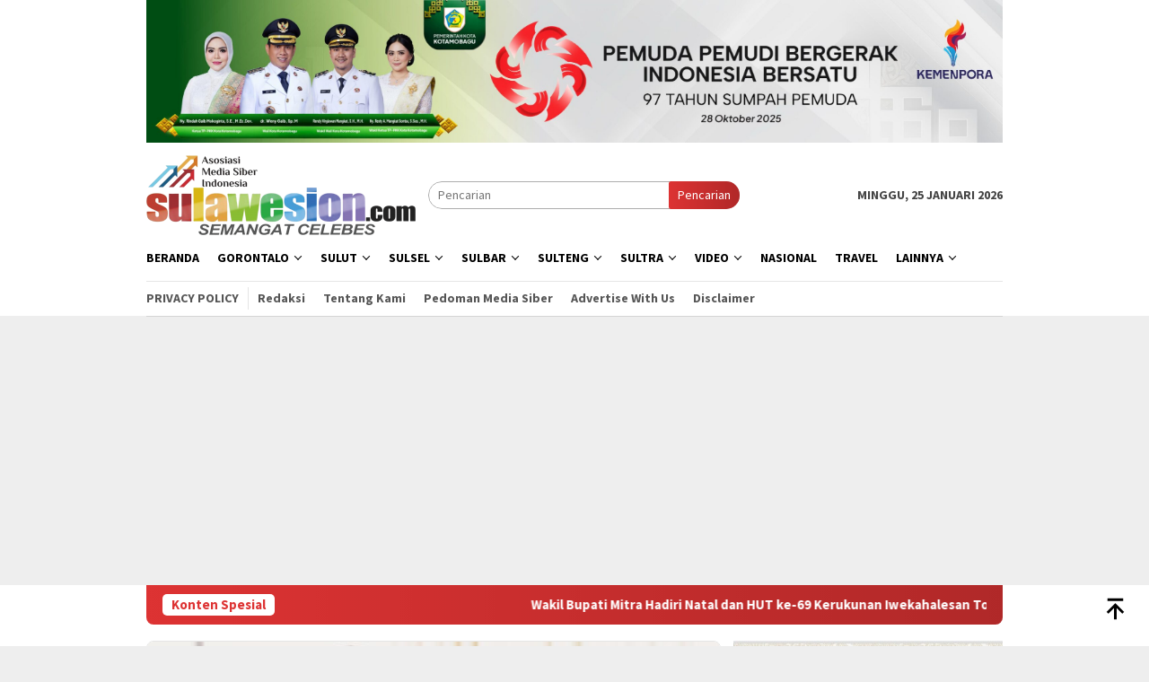

--- FILE ---
content_type: text/html; charset=UTF-8
request_url: https://sulawesion.com/tag/ganjar-mahfud/
body_size: 24297
content:
<!DOCTYPE html>
<html lang="id">
<head itemscope="itemscope" itemtype="http://schema.org/WebSite">
<meta charset="UTF-8">
<meta name="viewport" content="width=device-width, initial-scale=1">
<link rel="profile" href="https://gmpg.org/xfn/11">

<meta name='robots' content='index, follow, max-image-preview:large, max-snippet:-1, max-video-preview:-1' />

	<!-- This site is optimized with the Yoast SEO plugin v26.8 - https://yoast.com/product/yoast-seo-wordpress/ -->
	<title>Ganjar-Mahfud Archives - Sulawesion</title>
	<link rel="canonical" href="https://sulawesion.com/tag/ganjar-mahfud/" />
	<link rel="next" href="https://sulawesion.com/tag/ganjar-mahfud/page/2/" />
	<meta property="og:locale" content="id_ID" />
	<meta property="og:type" content="article" />
	<meta property="og:title" content="Ganjar-Mahfud Archives - Sulawesion" />
	<meta property="og:url" content="https://sulawesion.com/tag/ganjar-mahfud/" />
	<meta property="og:site_name" content="Sulawesion" />
	<meta name="twitter:card" content="summary_large_image" />
	<script type="application/ld+json" class="yoast-schema-graph">{"@context":"https://schema.org","@graph":[{"@type":"CollectionPage","@id":"https://sulawesion.com/tag/ganjar-mahfud/","url":"https://sulawesion.com/tag/ganjar-mahfud/","name":"Ganjar-Mahfud Archives - Sulawesion","isPartOf":{"@id":"https://sulawesion.com/#website"},"primaryImageOfPage":{"@id":"https://sulawesion.com/tag/ganjar-mahfud/#primaryimage"},"image":{"@id":"https://sulawesion.com/tag/ganjar-mahfud/#primaryimage"},"thumbnailUrl":"https://sulawesion.com/wp-content/uploads/2024/02/Ganjar-Pranowo-bersama-keluarga-usai-mencoblos-e1707896768582.jpg","breadcrumb":{"@id":"https://sulawesion.com/tag/ganjar-mahfud/#breadcrumb"},"inLanguage":"id"},{"@type":"ImageObject","inLanguage":"id","@id":"https://sulawesion.com/tag/ganjar-mahfud/#primaryimage","url":"https://sulawesion.com/wp-content/uploads/2024/02/Ganjar-Pranowo-bersama-keluarga-usai-mencoblos-e1707896768582.jpg","contentUrl":"https://sulawesion.com/wp-content/uploads/2024/02/Ganjar-Pranowo-bersama-keluarga-usai-mencoblos-e1707896768582.jpg","width":1356,"height":921,"caption":"Ganjar Pranowo bersama keluarga usai mencoblos | foto: FB Ganjar Pranowo"},{"@type":"BreadcrumbList","@id":"https://sulawesion.com/tag/ganjar-mahfud/#breadcrumb","itemListElement":[{"@type":"ListItem","position":1,"name":"Home","item":"https://sulawesion.com/"},{"@type":"ListItem","position":2,"name":"Ganjar-Mahfud"}]},{"@type":"WebSite","@id":"https://sulawesion.com/#website","url":"https://sulawesion.com/","name":"Sulawesion","description":"Semangat Celebes","potentialAction":[{"@type":"SearchAction","target":{"@type":"EntryPoint","urlTemplate":"https://sulawesion.com/?s={search_term_string}"},"query-input":{"@type":"PropertyValueSpecification","valueRequired":true,"valueName":"search_term_string"}}],"inLanguage":"id"}]}</script>
	<!-- / Yoast SEO plugin. -->


<link rel='dns-prefetch' href='//www.googletagmanager.com' />
<link rel='dns-prefetch' href='//stats.wp.com' />
<link rel='dns-prefetch' href='//fonts.googleapis.com' />
<link rel='dns-prefetch' href='//widgets.wp.com' />
<link rel='dns-prefetch' href='//s0.wp.com' />
<link rel='dns-prefetch' href='//0.gravatar.com' />
<link rel='dns-prefetch' href='//1.gravatar.com' />
<link rel='dns-prefetch' href='//2.gravatar.com' />
<link rel='dns-prefetch' href='//pagead2.googlesyndication.com' />
<link rel='dns-prefetch' href='//fundingchoicesmessages.google.com' />
<link rel="alternate" type="application/rss+xml" title="Sulawesion &raquo; Feed" href="https://sulawesion.com/feed/" />
<link rel="alternate" type="application/rss+xml" title="Sulawesion &raquo; Umpan Komentar" href="https://sulawesion.com/comments/feed/" />
<link rel="alternate" type="application/rss+xml" title="Sulawesion &raquo; Ganjar-Mahfud Umpan Tag" href="https://sulawesion.com/tag/ganjar-mahfud/feed/" />
<style id='wp-img-auto-sizes-contain-inline-css' type='text/css'>
img:is([sizes=auto i],[sizes^="auto," i]){contain-intrinsic-size:3000px 1500px}
/*# sourceURL=wp-img-auto-sizes-contain-inline-css */
</style>

<link rel='stylesheet' id='dashicons-css' href='https://sulawesion.com/wp-includes/css/dashicons.min.css?ver=6.9' type='text/css' media='all' />
<link rel='stylesheet' id='post-views-counter-frontend-css' href='https://sulawesion.com/wp-content/plugins/post-views-counter/css/frontend.css?ver=1.7.3' type='text/css' media='all' />
<style id='wp-emoji-styles-inline-css' type='text/css'>

	img.wp-smiley, img.emoji {
		display: inline !important;
		border: none !important;
		box-shadow: none !important;
		height: 1em !important;
		width: 1em !important;
		margin: 0 0.07em !important;
		vertical-align: -0.1em !important;
		background: none !important;
		padding: 0 !important;
	}
/*# sourceURL=wp-emoji-styles-inline-css */
</style>
<link rel='stylesheet' id='bloggingpro-fonts-css' href='https://fonts.googleapis.com/css?family=Source+Sans+Pro%3Aregular%2Citalic%2C700%2C300%26subset%3Dlatin%2C&#038;ver=1.4.2' type='text/css' media='all' />
<link rel='stylesheet' id='bloggingpro-style-css' href='https://sulawesion.com/wp-content/themes/bloggingpro/style.css?ver=1.4.2' type='text/css' media='all' />
<style id='bloggingpro-style-inline-css' type='text/css'>
kbd,a.button,button,.button,button.button,input[type="button"],input[type="reset"],input[type="submit"],.tagcloud a,ul.page-numbers li a.prev.page-numbers,ul.page-numbers li a.next.page-numbers,ul.page-numbers li span.page-numbers,.page-links > .page-link-number,.cat-links ul li a,.entry-footer .tag-text,.gmr-recentposts-widget li.listpost-gallery .gmr-rp-content .gmr-metacontent .cat-links-content a,.page-links > .post-page-numbers.current span,ol.comment-list li div.reply a,#cancel-comment-reply-link,.entry-footer .tags-links a:hover,.gmr-topnotification{background-color:#dd3333;}#primary-menu > li ul .current-menu-item > a,#primary-menu .sub-menu > li:hover > a,.cat-links-content a,.tagcloud li:before,a:hover,a:focus,a:active,.gmr-ontop:hover path,#navigationamp button.close-topnavmenu-wrap,.sidr a#sidr-id-close-topnavmenu-button,.sidr-class-menu-item i._mi,.sidr-class-menu-item img._mi,.text-marquee{color:#dd3333;}.widget-title:after,a.button,button,.button,button.button,input[type="button"],input[type="reset"],input[type="submit"],.tagcloud a,.sticky .gmr-box-content,.bypostauthor > .comment-body,.gmr-ajax-loader div:nth-child(1),.gmr-ajax-loader div:nth-child(2),.entry-footer .tags-links a:hover{border-color:#dd3333;}a,.gmr-ontop path{color:#2E2E2E;}.entry-content-single p a{color:#dd3333;}body{color:#444444;font-family:"Source Sans Pro","Helvetica Neue",sans-serif;font-weight:500;font-size:14px;}.site-header{background-image:url();-webkit-background-size:auto;-moz-background-size:auto;-o-background-size:auto;background-size:auto;background-repeat:repeat;background-position:center top;background-attachment:scroll;}.site-header,.gmr-verytopbanner{background-color:#ffffff;}.site-title a{color:#FF5722;}.site-description{color:#999999;}.top-header{background-color:#ffffff;}#gmr-responsive-menu,.gmr-mainmenu #primary-menu > li > a,.search-trigger .gmr-icon{color:#000000;}.gmr-mainmenu #primary-menu > li.menu-border > a span,.gmr-mainmenu #primary-menu > li.page_item_has_children > a:after,.gmr-mainmenu #primary-menu > li.menu-item-has-children > a:after,.gmr-mainmenu #primary-menu .sub-menu > li.page_item_has_children > a:after,.gmr-mainmenu #primary-menu .sub-menu > li.menu-item-has-children > a:after{border-color:#000000;}#gmr-responsive-menu:hover,.gmr-mainmenu #primary-menu > li:hover > a,.gmr-mainmenu #primary-menu > .current-menu-item > a,.gmr-mainmenu #primary-menu .current-menu-ancestor > a,.gmr-mainmenu #primary-menu .current_page_item > a,.gmr-mainmenu #primary-menu .current_page_ancestor > a,.search-trigger .gmr-icon:hover{color:#dd3333;}.gmr-mainmenu #primary-menu > li.menu-border:hover > a span,.gmr-mainmenu #primary-menu > li.menu-border.current-menu-item > a span,.gmr-mainmenu #primary-menu > li.menu-border.current-menu-ancestor > a span,.gmr-mainmenu #primary-menu > li.menu-border.current_page_item > a span,.gmr-mainmenu #primary-menu > li.menu-border.current_page_ancestor > a span,.gmr-mainmenu #primary-menu > li.page_item_has_children:hover > a:after,.gmr-mainmenu #primary-menu > li.menu-item-has-children:hover > a:after,.gmr-mainmenu #primary-menu .sub-menu > li.page_item_has_children:hover > a:after,.gmr-mainmenu #primary-menu .sub-menu > li.menu-item-has-children:hover > a:after{border-color:#dd3333;}.secondwrap-menu .gmr-mainmenu #primary-menu > li > a,.secondwrap-menu .search-trigger .gmr-icon{color:#555555;}#primary-menu > li.menu-border > a span{border-color:#555555;}.secondwrap-menu .gmr-mainmenu #primary-menu > li:hover > a,.secondwrap-menu .gmr-mainmenu #primary-menu > .current-menu-item > a,.secondwrap-menu .gmr-mainmenu #primary-menu .current-menu-ancestor > a,.secondwrap-menu .gmr-mainmenu #primary-menu .current_page_item > a,.secondwrap-menu .gmr-mainmenu #primary-menu .current_page_ancestor > a,.secondwrap-menu .gmr-mainmenu #primary-menu > li.page_item_has_children:hover > a:after,.secondwrap-menu .gmr-mainmenu #primary-menu > li.menu-item-has-children:hover > a:after,.secondwrap-menu .gmr-mainmenu #primary-menu .sub-menu > li.page_item_has_children:hover > a:after,.secondwrap-menu .gmr-mainmenu #primary-menu .sub-menu > li.menu-item-has-children:hover > a:after,.secondwrap-menu .search-trigger .gmr-icon:hover{color:#dd4444;}.secondwrap-menu .gmr-mainmenu #primary-menu > li.menu-border:hover > a span,.secondwrap-menu .gmr-mainmenu #primary-menu > li.menu-border.current-menu-item > a span,.secondwrap-menu .gmr-mainmenu #primary-menu > li.menu-border.current-menu-ancestor > a span,.secondwrap-menu .gmr-mainmenu #primary-menu > li.menu-border.current_page_item > a span,.secondwrap-menu .gmr-mainmenu #primary-menu > li.menu-border.current_page_ancestor > a span,.secondwrap-menu .gmr-mainmenu #primary-menu > li.page_item_has_children:hover > a:after,.secondwrap-menu .gmr-mainmenu #primary-menu > li.menu-item-has-children:hover > a:after,.secondwrap-menu .gmr-mainmenu #primary-menu .sub-menu > li.page_item_has_children:hover > a:after,.secondwrap-menu .gmr-mainmenu #primary-menu .sub-menu > li.menu-item-has-children:hover > a:after{border-color:#dd4444;}h1,h2,h3,h4,h5,h6,.h1,.h2,.h3,.h4,.h5,.h6,.site-title,#primary-menu > li > a,.gmr-rp-biglink a,.gmr-rp-link a,.gmr-gallery-related ul li p a{font-family:"Source Sans Pro","Helvetica Neue",sans-serif;}.entry-main-single,.entry-main-single p{font-size:16px;}h1.title,h1.entry-title{font-size:32px;}h2.entry-title{font-size:18px;}.footer-container{background-color:#F5F5F5;}.widget-footer,.content-footer,.site-footer,.content-footer h3.widget-title{color:#B4B4B4;}.widget-footer a,.content-footer a,.site-footer a{color:#565656;}.widget-footer a:hover,.content-footer a:hover,.site-footer a:hover{color:#dd3333;}
/*# sourceURL=bloggingpro-style-inline-css */
</style>
<link rel='stylesheet' id='jetpack_likes-css' href='https://sulawesion.com/wp-content/plugins/jetpack/modules/likes/style.css?ver=15.4' type='text/css' media='all' />

<!-- Potongan tag Google (gtag.js) ditambahkan oleh Site Kit -->
<!-- Snippet Google Analytics telah ditambahkan oleh Site Kit -->
<script type="text/javascript" src="https://www.googletagmanager.com/gtag/js?id=G-9MRYLTL30L" id="google_gtagjs-js" async></script>
<script type="text/javascript" id="google_gtagjs-js-after">
/* <![CDATA[ */
window.dataLayer = window.dataLayer || [];function gtag(){dataLayer.push(arguments);}
gtag("set","linker",{"domains":["sulawesion.com"]});
gtag("js", new Date());
gtag("set", "developer_id.dZTNiMT", true);
gtag("config", "G-9MRYLTL30L");
//# sourceURL=google_gtagjs-js-after
/* ]]> */
</script>
<link rel="https://api.w.org/" href="https://sulawesion.com/wp-json/" /><link rel="alternate" title="JSON" type="application/json" href="https://sulawesion.com/wp-json/wp/v2/tags/4538" /><link rel="EditURI" type="application/rsd+xml" title="RSD" href="https://sulawesion.com/xmlrpc.php?rsd" />
<meta name="generator" content="WordPress 6.9" />
<meta name="generator" content="Site Kit by Google 1.170.0" />	<style>img#wpstats{display:none}</style>
		
<!-- Meta tag Google AdSense ditambahkan oleh Site Kit -->
<meta name="google-adsense-platform-account" content="ca-host-pub-2644536267352236">
<meta name="google-adsense-platform-domain" content="sitekit.withgoogle.com">
<!-- Akhir tag meta Google AdSense yang ditambahkan oleh Site Kit -->

<!-- Snippet Google AdSense telah ditambahkan oleh Site Kit -->
<script type="text/javascript" async="async" src="https://pagead2.googlesyndication.com/pagead/js/adsbygoogle.js?client=ca-pub-5300125054351251&amp;host=ca-host-pub-2644536267352236" crossorigin="anonymous"></script>

<!-- Snippet Google AdSense penutup telah ditambahkan oleh Site Kit -->
<link rel="icon" href="https://sulawesion.com/wp-content/uploads/2022/07/unnamed-75x75.jpg" sizes="32x32" />
<link rel="icon" href="https://sulawesion.com/wp-content/uploads/2022/07/unnamed.jpg" sizes="192x192" />
<link rel="apple-touch-icon" href="https://sulawesion.com/wp-content/uploads/2022/07/unnamed.jpg" />
<meta name="msapplication-TileImage" content="https://sulawesion.com/wp-content/uploads/2022/07/unnamed.jpg" />
<style id='global-styles-inline-css' type='text/css'>
:root{--wp--preset--aspect-ratio--square: 1;--wp--preset--aspect-ratio--4-3: 4/3;--wp--preset--aspect-ratio--3-4: 3/4;--wp--preset--aspect-ratio--3-2: 3/2;--wp--preset--aspect-ratio--2-3: 2/3;--wp--preset--aspect-ratio--16-9: 16/9;--wp--preset--aspect-ratio--9-16: 9/16;--wp--preset--color--black: #000000;--wp--preset--color--cyan-bluish-gray: #abb8c3;--wp--preset--color--white: #ffffff;--wp--preset--color--pale-pink: #f78da7;--wp--preset--color--vivid-red: #cf2e2e;--wp--preset--color--luminous-vivid-orange: #ff6900;--wp--preset--color--luminous-vivid-amber: #fcb900;--wp--preset--color--light-green-cyan: #7bdcb5;--wp--preset--color--vivid-green-cyan: #00d084;--wp--preset--color--pale-cyan-blue: #8ed1fc;--wp--preset--color--vivid-cyan-blue: #0693e3;--wp--preset--color--vivid-purple: #9b51e0;--wp--preset--gradient--vivid-cyan-blue-to-vivid-purple: linear-gradient(135deg,rgb(6,147,227) 0%,rgb(155,81,224) 100%);--wp--preset--gradient--light-green-cyan-to-vivid-green-cyan: linear-gradient(135deg,rgb(122,220,180) 0%,rgb(0,208,130) 100%);--wp--preset--gradient--luminous-vivid-amber-to-luminous-vivid-orange: linear-gradient(135deg,rgb(252,185,0) 0%,rgb(255,105,0) 100%);--wp--preset--gradient--luminous-vivid-orange-to-vivid-red: linear-gradient(135deg,rgb(255,105,0) 0%,rgb(207,46,46) 100%);--wp--preset--gradient--very-light-gray-to-cyan-bluish-gray: linear-gradient(135deg,rgb(238,238,238) 0%,rgb(169,184,195) 100%);--wp--preset--gradient--cool-to-warm-spectrum: linear-gradient(135deg,rgb(74,234,220) 0%,rgb(151,120,209) 20%,rgb(207,42,186) 40%,rgb(238,44,130) 60%,rgb(251,105,98) 80%,rgb(254,248,76) 100%);--wp--preset--gradient--blush-light-purple: linear-gradient(135deg,rgb(255,206,236) 0%,rgb(152,150,240) 100%);--wp--preset--gradient--blush-bordeaux: linear-gradient(135deg,rgb(254,205,165) 0%,rgb(254,45,45) 50%,rgb(107,0,62) 100%);--wp--preset--gradient--luminous-dusk: linear-gradient(135deg,rgb(255,203,112) 0%,rgb(199,81,192) 50%,rgb(65,88,208) 100%);--wp--preset--gradient--pale-ocean: linear-gradient(135deg,rgb(255,245,203) 0%,rgb(182,227,212) 50%,rgb(51,167,181) 100%);--wp--preset--gradient--electric-grass: linear-gradient(135deg,rgb(202,248,128) 0%,rgb(113,206,126) 100%);--wp--preset--gradient--midnight: linear-gradient(135deg,rgb(2,3,129) 0%,rgb(40,116,252) 100%);--wp--preset--font-size--small: 13px;--wp--preset--font-size--medium: 20px;--wp--preset--font-size--large: 36px;--wp--preset--font-size--x-large: 42px;--wp--preset--spacing--20: 0.44rem;--wp--preset--spacing--30: 0.67rem;--wp--preset--spacing--40: 1rem;--wp--preset--spacing--50: 1.5rem;--wp--preset--spacing--60: 2.25rem;--wp--preset--spacing--70: 3.38rem;--wp--preset--spacing--80: 5.06rem;--wp--preset--shadow--natural: 6px 6px 9px rgba(0, 0, 0, 0.2);--wp--preset--shadow--deep: 12px 12px 50px rgba(0, 0, 0, 0.4);--wp--preset--shadow--sharp: 6px 6px 0px rgba(0, 0, 0, 0.2);--wp--preset--shadow--outlined: 6px 6px 0px -3px rgb(255, 255, 255), 6px 6px rgb(0, 0, 0);--wp--preset--shadow--crisp: 6px 6px 0px rgb(0, 0, 0);}:where(.is-layout-flex){gap: 0.5em;}:where(.is-layout-grid){gap: 0.5em;}body .is-layout-flex{display: flex;}.is-layout-flex{flex-wrap: wrap;align-items: center;}.is-layout-flex > :is(*, div){margin: 0;}body .is-layout-grid{display: grid;}.is-layout-grid > :is(*, div){margin: 0;}:where(.wp-block-columns.is-layout-flex){gap: 2em;}:where(.wp-block-columns.is-layout-grid){gap: 2em;}:where(.wp-block-post-template.is-layout-flex){gap: 1.25em;}:where(.wp-block-post-template.is-layout-grid){gap: 1.25em;}.has-black-color{color: var(--wp--preset--color--black) !important;}.has-cyan-bluish-gray-color{color: var(--wp--preset--color--cyan-bluish-gray) !important;}.has-white-color{color: var(--wp--preset--color--white) !important;}.has-pale-pink-color{color: var(--wp--preset--color--pale-pink) !important;}.has-vivid-red-color{color: var(--wp--preset--color--vivid-red) !important;}.has-luminous-vivid-orange-color{color: var(--wp--preset--color--luminous-vivid-orange) !important;}.has-luminous-vivid-amber-color{color: var(--wp--preset--color--luminous-vivid-amber) !important;}.has-light-green-cyan-color{color: var(--wp--preset--color--light-green-cyan) !important;}.has-vivid-green-cyan-color{color: var(--wp--preset--color--vivid-green-cyan) !important;}.has-pale-cyan-blue-color{color: var(--wp--preset--color--pale-cyan-blue) !important;}.has-vivid-cyan-blue-color{color: var(--wp--preset--color--vivid-cyan-blue) !important;}.has-vivid-purple-color{color: var(--wp--preset--color--vivid-purple) !important;}.has-black-background-color{background-color: var(--wp--preset--color--black) !important;}.has-cyan-bluish-gray-background-color{background-color: var(--wp--preset--color--cyan-bluish-gray) !important;}.has-white-background-color{background-color: var(--wp--preset--color--white) !important;}.has-pale-pink-background-color{background-color: var(--wp--preset--color--pale-pink) !important;}.has-vivid-red-background-color{background-color: var(--wp--preset--color--vivid-red) !important;}.has-luminous-vivid-orange-background-color{background-color: var(--wp--preset--color--luminous-vivid-orange) !important;}.has-luminous-vivid-amber-background-color{background-color: var(--wp--preset--color--luminous-vivid-amber) !important;}.has-light-green-cyan-background-color{background-color: var(--wp--preset--color--light-green-cyan) !important;}.has-vivid-green-cyan-background-color{background-color: var(--wp--preset--color--vivid-green-cyan) !important;}.has-pale-cyan-blue-background-color{background-color: var(--wp--preset--color--pale-cyan-blue) !important;}.has-vivid-cyan-blue-background-color{background-color: var(--wp--preset--color--vivid-cyan-blue) !important;}.has-vivid-purple-background-color{background-color: var(--wp--preset--color--vivid-purple) !important;}.has-black-border-color{border-color: var(--wp--preset--color--black) !important;}.has-cyan-bluish-gray-border-color{border-color: var(--wp--preset--color--cyan-bluish-gray) !important;}.has-white-border-color{border-color: var(--wp--preset--color--white) !important;}.has-pale-pink-border-color{border-color: var(--wp--preset--color--pale-pink) !important;}.has-vivid-red-border-color{border-color: var(--wp--preset--color--vivid-red) !important;}.has-luminous-vivid-orange-border-color{border-color: var(--wp--preset--color--luminous-vivid-orange) !important;}.has-luminous-vivid-amber-border-color{border-color: var(--wp--preset--color--luminous-vivid-amber) !important;}.has-light-green-cyan-border-color{border-color: var(--wp--preset--color--light-green-cyan) !important;}.has-vivid-green-cyan-border-color{border-color: var(--wp--preset--color--vivid-green-cyan) !important;}.has-pale-cyan-blue-border-color{border-color: var(--wp--preset--color--pale-cyan-blue) !important;}.has-vivid-cyan-blue-border-color{border-color: var(--wp--preset--color--vivid-cyan-blue) !important;}.has-vivid-purple-border-color{border-color: var(--wp--preset--color--vivid-purple) !important;}.has-vivid-cyan-blue-to-vivid-purple-gradient-background{background: var(--wp--preset--gradient--vivid-cyan-blue-to-vivid-purple) !important;}.has-light-green-cyan-to-vivid-green-cyan-gradient-background{background: var(--wp--preset--gradient--light-green-cyan-to-vivid-green-cyan) !important;}.has-luminous-vivid-amber-to-luminous-vivid-orange-gradient-background{background: var(--wp--preset--gradient--luminous-vivid-amber-to-luminous-vivid-orange) !important;}.has-luminous-vivid-orange-to-vivid-red-gradient-background{background: var(--wp--preset--gradient--luminous-vivid-orange-to-vivid-red) !important;}.has-very-light-gray-to-cyan-bluish-gray-gradient-background{background: var(--wp--preset--gradient--very-light-gray-to-cyan-bluish-gray) !important;}.has-cool-to-warm-spectrum-gradient-background{background: var(--wp--preset--gradient--cool-to-warm-spectrum) !important;}.has-blush-light-purple-gradient-background{background: var(--wp--preset--gradient--blush-light-purple) !important;}.has-blush-bordeaux-gradient-background{background: var(--wp--preset--gradient--blush-bordeaux) !important;}.has-luminous-dusk-gradient-background{background: var(--wp--preset--gradient--luminous-dusk) !important;}.has-pale-ocean-gradient-background{background: var(--wp--preset--gradient--pale-ocean) !important;}.has-electric-grass-gradient-background{background: var(--wp--preset--gradient--electric-grass) !important;}.has-midnight-gradient-background{background: var(--wp--preset--gradient--midnight) !important;}.has-small-font-size{font-size: var(--wp--preset--font-size--small) !important;}.has-medium-font-size{font-size: var(--wp--preset--font-size--medium) !important;}.has-large-font-size{font-size: var(--wp--preset--font-size--large) !important;}.has-x-large-font-size{font-size: var(--wp--preset--font-size--x-large) !important;}
/*# sourceURL=global-styles-inline-css */
</style>
</head>

<body class="archive tag tag-ganjar-mahfud tag-4538 wp-theme-bloggingpro gmr-theme idtheme kentooz gmr-sticky group-blog hfeed" itemscope="itemscope" itemtype="http://schema.org/WebPage">
<div id="full-container">
<a class="skip-link screen-reader-text" href="#main">Loncat ke konten</a>

<div class="gmr-verytopbanner text-center"><div class="container"><img src="https://sulawesion.com/wp-content/uploads/2025/10/IMG-20251028-WA0002-scaled.jpg" /></div></div>
<header id="masthead" class="site-header" role="banner" itemscope="itemscope" itemtype="http://schema.org/WPHeader">
	<div class="container">
					<div class="clearfix gmr-headwrapper">

				<div class="list-table clearfix">
					<div class="table-row">
						<div class="table-cell onlymobile-menu">
															<a id="gmr-responsive-menu" href="#menus" rel="nofollow" title="Menu Mobile"><svg xmlns="http://www.w3.org/2000/svg" xmlns:xlink="http://www.w3.org/1999/xlink" aria-hidden="true" role="img" width="1em" height="1em" preserveAspectRatio="xMidYMid meet" viewBox="0 0 24 24"><path d="M3 6h18v2H3V6m0 5h18v2H3v-2m0 5h18v2H3v-2z" fill="currentColor"/></svg><span class="screen-reader-text">Menu Mobile</span></a>
													</div>
												<div class="close-topnavmenu-wrap"><a id="close-topnavmenu-button" rel="nofollow" href="#"><svg xmlns="http://www.w3.org/2000/svg" xmlns:xlink="http://www.w3.org/1999/xlink" aria-hidden="true" role="img" width="1em" height="1em" preserveAspectRatio="xMidYMid meet" viewBox="0 0 24 24"><path d="M12 20c-4.41 0-8-3.59-8-8s3.59-8 8-8s8 3.59 8 8s-3.59 8-8 8m0-18C6.47 2 2 6.47 2 12s4.47 10 10 10s10-4.47 10-10S17.53 2 12 2m2.59 6L12 10.59L9.41 8L8 9.41L10.59 12L8 14.59L9.41 16L12 13.41L14.59 16L16 14.59L13.41 12L16 9.41L14.59 8z" fill="currentColor"/></svg></a></div>
												<div class="table-cell gmr-logo">
															<div class="logo-wrap">
									<a href="https://sulawesion.com/" class="custom-logo-link" itemprop="url" title="Sulawesion">
										<img src="https://sulawesion.com/wp-content/uploads/2022/06/LOGO-SULAWESION-300x89-1.png" alt="Sulawesion" title="Sulawesion" />
									</a>
								</div>
														</div>
													<div class="table-cell search">
								<a id="search-menu-button-top" class="responsive-searchbtn pull-right" href="#" rel="nofollow"><svg xmlns="http://www.w3.org/2000/svg" xmlns:xlink="http://www.w3.org/1999/xlink" aria-hidden="true" role="img" width="1em" height="1em" preserveAspectRatio="xMidYMid meet" viewBox="0 0 24 24"><g fill="none"><path d="M21 21l-4.486-4.494M19 10.5a8.5 8.5 0 1 1-17 0a8.5 8.5 0 0 1 17 0z" stroke="currentColor" stroke-width="2" stroke-linecap="round"/></g></svg></a>
								<form method="get" id="search-topsearchform-container" class="gmr-searchform searchform topsearchform" action="https://sulawesion.com/">
									<input type="text" name="s" id="s" placeholder="Pencarian" />
									<button type="submit" class="topsearch-submit">Pencarian</button>
								</form>
							</div>
							<div class="table-cell gmr-table-date">
								<span class="gmr-top-date pull-right" data-lang="id"></span>
							</div>
											</div>
				</div>
							</div>
				</div><!-- .container -->
</header><!-- #masthead -->

<div class="top-header">
	<div class="container">
	<div class="gmr-menuwrap mainwrap-menu clearfix">
		<nav id="site-navigation" class="gmr-mainmenu" role="navigation" itemscope="itemscope" itemtype="http://schema.org/SiteNavigationElement">
			<ul id="primary-menu" class="menu"><li class="menu-item menu-item-type-menulogo-btn gmr-menulogo-btn"><a href="https://sulawesion.com/" id="menulogo-button" itemprop="url" title="Sulawesion"><img src="https://sulawesion.com/wp-content/themes/bloggingpro/images/logo-small.png" alt="Sulawesion" title="Sulawesion" itemprop="image" /></a></li><li id="menu-item-7342" class="menu-item menu-item-type-custom menu-item-object-custom menu-item-home menu-item-7342"><a href="https://sulawesion.com/" itemprop="url"><span itemprop="name">Beranda</span></a></li>
<li id="menu-item-41" class="menu-item menu-item-type-custom menu-item-object-custom menu-item-has-children menu-item-41"><a href="#" itemprop="url"><span itemprop="name">Gorontalo</span></a>
<ul class="sub-menu">
	<li id="menu-item-60" class="menu-item menu-item-type-taxonomy menu-item-object-category menu-item-60"><a href="https://sulawesion.com/node/kota-gorontalo/" itemprop="url"><span itemprop="name">Kota Gorontalo</span></a></li>
	<li id="menu-item-61" class="menu-item menu-item-type-taxonomy menu-item-object-category menu-item-61"><a href="https://sulawesion.com/node/boalemo/" itemprop="url"><span itemprop="name">Boalemo</span></a></li>
	<li id="menu-item-62" class="menu-item menu-item-type-taxonomy menu-item-object-category menu-item-62"><a href="https://sulawesion.com/node/gorut/" itemprop="url"><span itemprop="name">Gorut</span></a></li>
	<li id="menu-item-63" class="menu-item menu-item-type-taxonomy menu-item-object-category menu-item-63"><a href="https://sulawesion.com/node/bone-bolango/" itemprop="url"><span itemprop="name">Bone Bolango</span></a></li>
	<li id="menu-item-64" class="menu-item menu-item-type-taxonomy menu-item-object-category menu-item-64"><a href="https://sulawesion.com/node/limboto/" itemprop="url"><span itemprop="name">Limboto</span></a></li>
	<li id="menu-item-65" class="menu-item menu-item-type-taxonomy menu-item-object-category menu-item-65"><a href="https://sulawesion.com/node/pohuwato/" itemprop="url"><span itemprop="name">Pohuwato</span></a></li>
</ul>
</li>
<li id="menu-item-42" class="menu-item menu-item-type-custom menu-item-object-custom menu-item-has-children menu-item-42"><a href="#" itemprop="url"><span itemprop="name">Sulut</span></a>
<ul class="sub-menu">
	<li id="menu-item-66" class="menu-item menu-item-type-taxonomy menu-item-object-category menu-item-66"><a href="https://sulawesion.com/node/manado/" itemprop="url"><span itemprop="name">Manado</span></a></li>
	<li id="menu-item-67" class="menu-item menu-item-type-taxonomy menu-item-object-category menu-item-67"><a href="https://sulawesion.com/node/kotamobagu/" itemprop="url"><span itemprop="name">Kotamobagu</span></a></li>
	<li id="menu-item-68" class="menu-item menu-item-type-taxonomy menu-item-object-category menu-item-68"><a href="https://sulawesion.com/node/bolmong/" itemprop="url"><span itemprop="name">Bolmong</span></a></li>
	<li id="menu-item-69" class="menu-item menu-item-type-taxonomy menu-item-object-category menu-item-69"><a href="https://sulawesion.com/node/bolsel/" itemprop="url"><span itemprop="name">Bolsel</span></a></li>
	<li id="menu-item-70" class="menu-item menu-item-type-taxonomy menu-item-object-category menu-item-70"><a href="https://sulawesion.com/node/bolmut/" itemprop="url"><span itemprop="name">Bolmut</span></a></li>
	<li id="menu-item-71" class="menu-item menu-item-type-taxonomy menu-item-object-category menu-item-71"><a href="https://sulawesion.com/node/boltim/" itemprop="url"><span itemprop="name">Boltim</span></a></li>
	<li id="menu-item-72" class="menu-item menu-item-type-taxonomy menu-item-object-category menu-item-72"><a href="https://sulawesion.com/node/sangihe/" itemprop="url"><span itemprop="name">Sangihe</span></a></li>
	<li id="menu-item-73" class="menu-item menu-item-type-taxonomy menu-item-object-category menu-item-73"><a href="https://sulawesion.com/node/talaud/" itemprop="url"><span itemprop="name">Talaud</span></a></li>
	<li id="menu-item-74" class="menu-item menu-item-type-taxonomy menu-item-object-category menu-item-74"><a href="https://sulawesion.com/node/sitaro/" itemprop="url"><span itemprop="name">Sitaro</span></a></li>
	<li id="menu-item-75" class="menu-item menu-item-type-taxonomy menu-item-object-category menu-item-75"><a href="https://sulawesion.com/node/minahasa/" itemprop="url"><span itemprop="name">Minahasa</span></a></li>
	<li id="menu-item-76" class="menu-item menu-item-type-taxonomy menu-item-object-category menu-item-76"><a href="https://sulawesion.com/node/minsel/" itemprop="url"><span itemprop="name">Minsel</span></a></li>
	<li id="menu-item-77" class="menu-item menu-item-type-taxonomy menu-item-object-category menu-item-77"><a href="https://sulawesion.com/node/mitra/" itemprop="url"><span itemprop="name">Mitra</span></a></li>
	<li id="menu-item-78" class="menu-item menu-item-type-taxonomy menu-item-object-category menu-item-78"><a href="https://sulawesion.com/node/minut/" itemprop="url"><span itemprop="name">Minut</span></a></li>
	<li id="menu-item-79" class="menu-item menu-item-type-taxonomy menu-item-object-category menu-item-79"><a href="https://sulawesion.com/node/bitung/" itemprop="url"><span itemprop="name">Bitung</span></a></li>
	<li id="menu-item-80" class="menu-item menu-item-type-taxonomy menu-item-object-category menu-item-80"><a href="https://sulawesion.com/node/tomohon/" itemprop="url"><span itemprop="name">Tomohon</span></a></li>
</ul>
</li>
<li id="menu-item-43" class="menu-item menu-item-type-custom menu-item-object-custom menu-item-has-children menu-item-43"><a href="#" itemprop="url"><span itemprop="name">Sulsel</span></a>
<ul class="sub-menu">
	<li id="menu-item-81" class="menu-item menu-item-type-taxonomy menu-item-object-category menu-item-81"><a href="https://sulawesion.com/node/makassar/" itemprop="url"><span itemprop="name">Makassar</span></a></li>
	<li id="menu-item-82" class="menu-item menu-item-type-taxonomy menu-item-object-category menu-item-82"><a href="https://sulawesion.com/node/bantaeng/" itemprop="url"><span itemprop="name">Bantaeng</span></a></li>
	<li id="menu-item-83" class="menu-item menu-item-type-taxonomy menu-item-object-category menu-item-83"><a href="https://sulawesion.com/node/barru/" itemprop="url"><span itemprop="name">Barru</span></a></li>
	<li id="menu-item-84" class="menu-item menu-item-type-taxonomy menu-item-object-category menu-item-84"><a href="https://sulawesion.com/node/bone/" itemprop="url"><span itemprop="name">Bone</span></a></li>
	<li id="menu-item-85" class="menu-item menu-item-type-taxonomy menu-item-object-category menu-item-85"><a href="https://sulawesion.com/node/bulukumba/" itemprop="url"><span itemprop="name">Bulukumba</span></a></li>
	<li id="menu-item-86" class="menu-item menu-item-type-taxonomy menu-item-object-category menu-item-86"><a href="https://sulawesion.com/node/enrekang/" itemprop="url"><span itemprop="name">Enrekang</span></a></li>
	<li id="menu-item-87" class="menu-item menu-item-type-taxonomy menu-item-object-category menu-item-87"><a href="https://sulawesion.com/node/gowa/" itemprop="url"><span itemprop="name">Gowa</span></a></li>
	<li id="menu-item-88" class="menu-item menu-item-type-taxonomy menu-item-object-category menu-item-88"><a href="https://sulawesion.com/node/jeneponto/" itemprop="url"><span itemprop="name">Jeneponto</span></a></li>
	<li id="menu-item-89" class="menu-item menu-item-type-taxonomy menu-item-object-category menu-item-89"><a href="https://sulawesion.com/node/selayar/" itemprop="url"><span itemprop="name">Selayar</span></a></li>
	<li id="menu-item-90" class="menu-item menu-item-type-taxonomy menu-item-object-category menu-item-90"><a href="https://sulawesion.com/node/luwu/" itemprop="url"><span itemprop="name">Luwu</span></a></li>
	<li id="menu-item-91" class="menu-item menu-item-type-taxonomy menu-item-object-category menu-item-91"><a href="https://sulawesion.com/node/luwu-timur/" itemprop="url"><span itemprop="name">Luwu Timur</span></a></li>
	<li id="menu-item-92" class="menu-item menu-item-type-taxonomy menu-item-object-category menu-item-92"><a href="https://sulawesion.com/node/luwu-utara/" itemprop="url"><span itemprop="name">Luwu Utara</span></a></li>
	<li id="menu-item-93" class="menu-item menu-item-type-taxonomy menu-item-object-category menu-item-93"><a href="https://sulawesion.com/node/maros/" itemprop="url"><span itemprop="name">Maros</span></a></li>
	<li id="menu-item-94" class="menu-item menu-item-type-taxonomy menu-item-object-category menu-item-94"><a href="https://sulawesion.com/node/pangkep/" itemprop="url"><span itemprop="name">Pangkep</span></a></li>
	<li id="menu-item-95" class="menu-item menu-item-type-taxonomy menu-item-object-category menu-item-95"><a href="https://sulawesion.com/node/pinrang/" itemprop="url"><span itemprop="name">Pinrang</span></a></li>
	<li id="menu-item-96" class="menu-item menu-item-type-taxonomy menu-item-object-category menu-item-96"><a href="https://sulawesion.com/node/sidrap/" itemprop="url"><span itemprop="name">Sidrap</span></a></li>
	<li id="menu-item-97" class="menu-item menu-item-type-taxonomy menu-item-object-category menu-item-97"><a href="https://sulawesion.com/node/sinjai/" itemprop="url"><span itemprop="name">Sinjai</span></a></li>
	<li id="menu-item-98" class="menu-item menu-item-type-taxonomy menu-item-object-category menu-item-98"><a href="https://sulawesion.com/node/soppeng/" itemprop="url"><span itemprop="name">Soppeng</span></a></li>
	<li id="menu-item-99" class="menu-item menu-item-type-taxonomy menu-item-object-category menu-item-99"><a href="https://sulawesion.com/node/takalar/" itemprop="url"><span itemprop="name">Takalar</span></a></li>
	<li id="menu-item-100" class="menu-item menu-item-type-taxonomy menu-item-object-category menu-item-100"><a href="https://sulawesion.com/node/tana-toraja/" itemprop="url"><span itemprop="name">Tana Toraja</span></a></li>
	<li id="menu-item-101" class="menu-item menu-item-type-taxonomy menu-item-object-category menu-item-101"><a href="https://sulawesion.com/node/toraja-utara/" itemprop="url"><span itemprop="name">Toraja Utara</span></a></li>
	<li id="menu-item-102" class="menu-item menu-item-type-taxonomy menu-item-object-category menu-item-102"><a href="https://sulawesion.com/node/wajo/" itemprop="url"><span itemprop="name">Wajo</span></a></li>
	<li id="menu-item-103" class="menu-item menu-item-type-taxonomy menu-item-object-category menu-item-103"><a href="https://sulawesion.com/node/palopo/" itemprop="url"><span itemprop="name">Palopo</span></a></li>
	<li id="menu-item-104" class="menu-item menu-item-type-taxonomy menu-item-object-category menu-item-104"><a href="https://sulawesion.com/node/parepare/" itemprop="url"><span itemprop="name">Parepare</span></a></li>
</ul>
</li>
<li id="menu-item-44" class="menu-item menu-item-type-custom menu-item-object-custom menu-item-has-children menu-item-44"><a href="#" itemprop="url"><span itemprop="name">Sulbar</span></a>
<ul class="sub-menu">
	<li id="menu-item-105" class="menu-item menu-item-type-taxonomy menu-item-object-category menu-item-105"><a href="https://sulawesion.com/node/mamuju/" itemprop="url"><span itemprop="name">Mamuju</span></a></li>
	<li id="menu-item-106" class="menu-item menu-item-type-taxonomy menu-item-object-category menu-item-106"><a href="https://sulawesion.com/node/mamuju-tengah/" itemprop="url"><span itemprop="name">Mamuju Tengah</span></a></li>
	<li id="menu-item-107" class="menu-item menu-item-type-taxonomy menu-item-object-category menu-item-107"><a href="https://sulawesion.com/node/polman/" itemprop="url"><span itemprop="name">Polman</span></a></li>
	<li id="menu-item-108" class="menu-item menu-item-type-taxonomy menu-item-object-category menu-item-108"><a href="https://sulawesion.com/node/majene/" itemprop="url"><span itemprop="name">Majene</span></a></li>
	<li id="menu-item-109" class="menu-item menu-item-type-taxonomy menu-item-object-category menu-item-109"><a href="https://sulawesion.com/node/mamasa/" itemprop="url"><span itemprop="name">Mamasa</span></a></li>
	<li id="menu-item-110" class="menu-item menu-item-type-taxonomy menu-item-object-category menu-item-110"><a href="https://sulawesion.com/node/pasangkayu/" itemprop="url"><span itemprop="name">Pasangkayu</span></a></li>
</ul>
</li>
<li id="menu-item-45" class="menu-item menu-item-type-custom menu-item-object-custom menu-item-has-children menu-item-45"><a href="#" itemprop="url"><span itemprop="name">Sulteng</span></a>
<ul class="sub-menu">
	<li id="menu-item-111" class="menu-item menu-item-type-taxonomy menu-item-object-category menu-item-111"><a href="https://sulawesion.com/node/palu/" itemprop="url"><span itemprop="name">Palu</span></a></li>
	<li id="menu-item-112" class="menu-item menu-item-type-taxonomy menu-item-object-category menu-item-112"><a href="https://sulawesion.com/node/banggai/" itemprop="url"><span itemprop="name">Banggai</span></a></li>
	<li id="menu-item-113" class="menu-item menu-item-type-taxonomy menu-item-object-category menu-item-113"><a href="https://sulawesion.com/node/bangkep/" itemprop="url"><span itemprop="name">Bangkep</span></a></li>
	<li id="menu-item-114" class="menu-item menu-item-type-taxonomy menu-item-object-category menu-item-114"><a href="https://sulawesion.com/node/balut/" itemprop="url"><span itemprop="name">Balut</span></a></li>
	<li id="menu-item-115" class="menu-item menu-item-type-taxonomy menu-item-object-category menu-item-115"><a href="https://sulawesion.com/node/donggala/" itemprop="url"><span itemprop="name">Donggala</span></a></li>
	<li id="menu-item-116" class="menu-item menu-item-type-taxonomy menu-item-object-category menu-item-116"><a href="https://sulawesion.com/node/morowali/" itemprop="url"><span itemprop="name">Morowali</span></a></li>
	<li id="menu-item-117" class="menu-item menu-item-type-taxonomy menu-item-object-category menu-item-117"><a href="https://sulawesion.com/node/morut/" itemprop="url"><span itemprop="name">Morut</span></a></li>
	<li id="menu-item-118" class="menu-item menu-item-type-taxonomy menu-item-object-category menu-item-118"><a href="https://sulawesion.com/node/parimo/" itemprop="url"><span itemprop="name">Parimo</span></a></li>
	<li id="menu-item-119" class="menu-item menu-item-type-taxonomy menu-item-object-category menu-item-119"><a href="https://sulawesion.com/node/poso/" itemprop="url"><span itemprop="name">Poso</span></a></li>
	<li id="menu-item-120" class="menu-item menu-item-type-taxonomy menu-item-object-category menu-item-120"><a href="https://sulawesion.com/node/sigi/" itemprop="url"><span itemprop="name">Sigi</span></a></li>
	<li id="menu-item-121" class="menu-item menu-item-type-taxonomy menu-item-object-category menu-item-121"><a href="https://sulawesion.com/node/tojo-una-una/" itemprop="url"><span itemprop="name">Tojo Una Una</span></a></li>
	<li id="menu-item-122" class="menu-item menu-item-type-taxonomy menu-item-object-category menu-item-122"><a href="https://sulawesion.com/node/tolitoli/" itemprop="url"><span itemprop="name">Tolitoli</span></a></li>
</ul>
</li>
<li id="menu-item-46" class="menu-item menu-item-type-custom menu-item-object-custom menu-item-has-children menu-item-46"><a href="#" itemprop="url"><span itemprop="name">Sultra</span></a>
<ul class="sub-menu">
	<li id="menu-item-123" class="menu-item menu-item-type-taxonomy menu-item-object-category menu-item-123"><a href="https://sulawesion.com/node/kendari/" itemprop="url"><span itemprop="name">Kendari</span></a></li>
	<li id="menu-item-124" class="menu-item menu-item-type-taxonomy menu-item-object-category menu-item-124"><a href="https://sulawesion.com/node/muna/" itemprop="url"><span itemprop="name">Muna</span></a></li>
	<li id="menu-item-125" class="menu-item menu-item-type-taxonomy menu-item-object-category menu-item-125"><a href="https://sulawesion.com/node/mubar/" itemprop="url"><span itemprop="name">Mubar</span></a></li>
	<li id="menu-item-126" class="menu-item menu-item-type-taxonomy menu-item-object-category menu-item-126"><a href="https://sulawesion.com/node/buton/" itemprop="url"><span itemprop="name">Buton</span></a></li>
	<li id="menu-item-127" class="menu-item menu-item-type-taxonomy menu-item-object-category menu-item-127"><a href="https://sulawesion.com/node/butur/" itemprop="url"><span itemprop="name">Butur</span></a></li>
	<li id="menu-item-128" class="menu-item menu-item-type-taxonomy menu-item-object-category menu-item-128"><a href="https://sulawesion.com/node/busel/" itemprop="url"><span itemprop="name">Busel</span></a></li>
	<li id="menu-item-129" class="menu-item menu-item-type-taxonomy menu-item-object-category menu-item-129"><a href="https://sulawesion.com/node/buteng/" itemprop="url"><span itemprop="name">Buteng</span></a></li>
	<li id="menu-item-130" class="menu-item menu-item-type-taxonomy menu-item-object-category menu-item-130"><a href="https://sulawesion.com/node/bombana/" itemprop="url"><span itemprop="name">Bombana</span></a></li>
	<li id="menu-item-131" class="menu-item menu-item-type-taxonomy menu-item-object-category menu-item-131"><a href="https://sulawesion.com/node/kolaka/" itemprop="url"><span itemprop="name">Kolaka</span></a></li>
	<li id="menu-item-133" class="menu-item menu-item-type-taxonomy menu-item-object-category menu-item-133"><a href="https://sulawesion.com/node/kolut/" itemprop="url"><span itemprop="name">Kolut</span></a></li>
	<li id="menu-item-132" class="menu-item menu-item-type-taxonomy menu-item-object-category menu-item-132"><a href="https://sulawesion.com/node/koltim/" itemprop="url"><span itemprop="name">Koltim</span></a></li>
	<li id="menu-item-134" class="menu-item menu-item-type-taxonomy menu-item-object-category menu-item-134"><a href="https://sulawesion.com/node/konawe/" itemprop="url"><span itemprop="name">Konawe</span></a></li>
	<li id="menu-item-135" class="menu-item menu-item-type-taxonomy menu-item-object-category menu-item-135"><a href="https://sulawesion.com/node/konkep/" itemprop="url"><span itemprop="name">Konkep</span></a></li>
	<li id="menu-item-137" class="menu-item menu-item-type-taxonomy menu-item-object-category menu-item-137"><a href="https://sulawesion.com/node/konut/" itemprop="url"><span itemprop="name">Konut</span></a></li>
	<li id="menu-item-136" class="menu-item menu-item-type-taxonomy menu-item-object-category menu-item-136"><a href="https://sulawesion.com/node/konsel/" itemprop="url"><span itemprop="name">Konsel</span></a></li>
	<li id="menu-item-138" class="menu-item menu-item-type-taxonomy menu-item-object-category menu-item-138"><a href="https://sulawesion.com/node/wakatobi/" itemprop="url"><span itemprop="name">Wakatobi</span></a></li>
	<li id="menu-item-139" class="menu-item menu-item-type-taxonomy menu-item-object-category menu-item-139"><a href="https://sulawesion.com/node/baubau/" itemprop="url"><span itemprop="name">Baubau</span></a></li>
</ul>
</li>
<li id="menu-item-50" class="menu-item menu-item-type-taxonomy menu-item-object-category menu-item-has-children menu-item-50"><a href="https://sulawesion.com/node/video/" itemprop="url"><span itemprop="name">Video</span></a>
<ul class="sub-menu">
	<li id="menu-item-140" class="menu-item menu-item-type-taxonomy menu-item-object-category menu-item-140"><a href="https://sulawesion.com/node/sulawesion-tv/" itemprop="url"><span itemprop="name">Sulawesion TV</span></a></li>
</ul>
</li>
<li id="menu-item-48" class="menu-item menu-item-type-taxonomy menu-item-object-category menu-item-48"><a href="https://sulawesion.com/node/nasional/" itemprop="url"><span itemprop="name">Nasional</span></a></li>
<li id="menu-item-49" class="menu-item menu-item-type-taxonomy menu-item-object-category menu-item-49"><a href="https://sulawesion.com/node/travel/" itemprop="url"><span itemprop="name">Travel</span></a></li>
<li id="menu-item-47" class="menu-item menu-item-type-custom menu-item-object-custom menu-item-has-children menu-item-47"><a href="#" itemprop="url"><span itemprop="name">Lainnya</span></a>
<ul class="sub-menu">
	<li id="menu-item-145" class="menu-item menu-item-type-taxonomy menu-item-object-category menu-item-145"><a href="https://sulawesion.com/node/kesehatan/" itemprop="url"><span itemprop="name">Kesehatan</span></a></li>
	<li id="menu-item-147" class="menu-item menu-item-type-taxonomy menu-item-object-category menu-item-147"><a href="https://sulawesion.com/node/seleb/" itemprop="url"><span itemprop="name">Seleb</span></a></li>
	<li id="menu-item-148" class="menu-item menu-item-type-taxonomy menu-item-object-category menu-item-148"><a href="https://sulawesion.com/node/lifestyle/" itemprop="url"><span itemprop="name">Lifestyle</span></a></li>
	<li id="menu-item-149" class="menu-item menu-item-type-taxonomy menu-item-object-category menu-item-149"><a href="https://sulawesion.com/node/techno/" itemprop="url"><span itemprop="name">Techno</span></a></li>
	<li id="menu-item-150" class="menu-item menu-item-type-taxonomy menu-item-object-category menu-item-150"><a href="https://sulawesion.com/node/otomotif/" itemprop="url"><span itemprop="name">Otomotif</span></a></li>
	<li id="menu-item-151" class="menu-item menu-item-type-taxonomy menu-item-object-category menu-item-151"><a href="https://sulawesion.com/node/all-sport/" itemprop="url"><span itemprop="name">All Sport</span></a></li>
	<li id="menu-item-1826" class="menu-item menu-item-type-taxonomy menu-item-object-category menu-item-1826"><a href="https://sulawesion.com/node/fokus/" itemprop="url"><span itemprop="name">Fokus</span></a></li>
	<li id="menu-item-1827" class="menu-item menu-item-type-taxonomy menu-item-object-category menu-item-1827"><a href="https://sulawesion.com/node/khasanah/" itemprop="url"><span itemprop="name">Khasanah</span></a></li>
	<li id="menu-item-1828" class="menu-item menu-item-type-taxonomy menu-item-object-category menu-item-1828"><a href="https://sulawesion.com/node/tips/" itemprop="url"><span itemprop="name">Tips</span></a></li>
	<li id="menu-item-154" class="menu-item menu-item-type-taxonomy menu-item-object-category menu-item-154"><a href="https://sulawesion.com/node/advertorial/" itemprop="url"><span itemprop="name">Advertorial</span></a></li>
	<li id="menu-item-20258" class="menu-item menu-item-type-custom menu-item-object-custom menu-item-20258"><a href="https://sangihekab.go.id/" itemprop="url"><span itemprop="name">Kabupaten Kepulauan Sangihe</span></a></li>
	<li id="menu-item-20259" class="menu-item menu-item-type-custom menu-item-object-custom menu-item-20259"><a href="https://talaudkab.go.id/" itemprop="url"><span itemprop="name">Kabupaten Kepulauan Talaud</span></a></li>
</ul>
</li>
<li class="menu-item menu-item-type-search-btn gmr-search-btn pull-right"><a id="search-menu-button" href="#" rel="nofollow"><svg xmlns="http://www.w3.org/2000/svg" xmlns:xlink="http://www.w3.org/1999/xlink" aria-hidden="true" role="img" width="1em" height="1em" preserveAspectRatio="xMidYMid meet" viewBox="0 0 24 24"><g fill="none"><path d="M21 21l-4.486-4.494M19 10.5a8.5 8.5 0 1 1-17 0a8.5 8.5 0 0 1 17 0z" stroke="currentColor" stroke-width="2" stroke-linecap="round"/></g></svg></a><div class="search-dropdown search" id="search-dropdown-container"><form method="get" class="gmr-searchform searchform" action="https://sulawesion.com/"><input type="text" name="s" id="s" placeholder="Pencarian" /></form></div></li></ul>		</nav><!-- #site-navigation -->
	</div>
		<div class="gmr-menuwrap secondwrap-menu clearfix">
		<nav id="site-navigation" class="gmr-mainmenu" role="navigation" itemscope="itemscope" itemtype="http://schema.org/SiteNavigationElement">
			<ul id="primary-menu" class="menu"><li id="menu-item-52" class="menu-item menu-item-type-post_type menu-item-object-page menu-item-privacy-policy menu-item-52"><a rel="privacy-policy" href="https://sulawesion.com/privacy-policy/" itemprop="url"><span itemprop="name">Privacy Policy</span></a></li>
<li id="menu-item-56" class="menu-item menu-item-type-post_type menu-item-object-page menu-item-56"><a href="https://sulawesion.com/redaksi/" itemprop="url"><span itemprop="name">Redaksi</span></a></li>
<li id="menu-item-57" class="menu-item menu-item-type-post_type menu-item-object-page menu-item-57"><a href="https://sulawesion.com/tentang-kami/" itemprop="url"><span itemprop="name">Tentang Kami</span></a></li>
<li id="menu-item-55" class="menu-item menu-item-type-post_type menu-item-object-page menu-item-55"><a href="https://sulawesion.com/pedoman-media-siber/" itemprop="url"><span itemprop="name">Pedoman Media Siber</span></a></li>
<li id="menu-item-53" class="menu-item menu-item-type-post_type menu-item-object-page menu-item-53"><a href="https://sulawesion.com/advertise-with-us/" itemprop="url"><span itemprop="name">Advertise With Us</span></a></li>
<li id="menu-item-54" class="menu-item menu-item-type-post_type menu-item-object-page menu-item-54"><a href="https://sulawesion.com/disclaimer/" itemprop="url"><span itemprop="name">Disclaimer</span></a></li>
</ul>		</nav><!-- #site-navigation -->
	</div>
			</div><!-- .container -->
</div><!-- .top-header -->
<div class="site inner-wrap" id="site-container">

<div class="container"><div class="gmr-topnotification"><div class="wrap-marquee"><div class="text-marquee">Konten Spesial</div><span class="marquee">				<a href="https://sulawesion.com/terkini/wakil-bupati-mitra-hadiri-natal-dan-hut-ke-69-kerukunan-iwekahalesan-tonsawang-di-jakarta/" class="gmr-recent-marquee" title="Wakil Bupati Mitra Hadiri Natal dan HUT ke-69 Kerukunan Iwekahalesan Tonsawang di Jakarta">Wakil Bupati Mitra Hadiri Natal dan HUT ke-69 Kerukunan Iwekahalesan Tonsawang di Jakarta</a>
							<a href="https://sulawesion.com/terkini/14-spesies-megafauna-berhasil-diidentifikasi-oleh-brin-dan-oceanx-di-laut-sulawesi-utara/" class="gmr-recent-marquee" title="14 Spesies Megafauna Berhasil Diidentifikasi Oleh Brin dan OceanX di Laut Sulawesi Utara">14 Spesies Megafauna Berhasil Diidentifikasi Oleh Brin dan OceanX di Laut Sulawesi Utara</a>
							<a href="https://sulawesion.com/terkini/dpc-pdi-perjuangan-mitra-tanam-jagung-peringati-hut-ke-79-megawati-soekarnoputri/" class="gmr-recent-marquee" title="DPC PDI Perjuangan Mitra Tanam Jagung Peringati HUT ke-79 Megawati Soekarnoputri">DPC PDI Perjuangan Mitra Tanam Jagung Peringati HUT ke-79 Megawati Soekarnoputri</a>
							<a href="https://sulawesion.com/bitung/pemotor-tewas-mengenaskan-terlindas-truk-kontainer-di-bitung/" class="gmr-recent-marquee" title="Pemotor Tewas Mengenaskan Terlindas Truk Kontainer di Bitung">Pemotor Tewas Mengenaskan Terlindas Truk Kontainer di Bitung</a>
							<a href="https://sulawesion.com/bitung/merawat-pertiwi-pdi-perjuangan-bitung-tanam-pohon-di-bantaran-sungai/" class="gmr-recent-marquee" title="Merawat Pertiwi, PDI Perjuangan Bitung Tanam Pohon di Bantaran Sungai">Merawat Pertiwi, PDI Perjuangan Bitung Tanam Pohon di Bantaran Sungai</a>
			</span></div></div></div>

	<div id="content" class="gmr-content">

		<div class="container">
			<div class="row">

<div id="primary" class="col-md-main">
	<div class="content-area">
		<div class="gmr-bigheadline clearfix">					<div class="gmr-big-headline">
						<div class="other-content-thumbnail thumb-radius">
							<a href="https://sulawesion.com/nasional/tpn-ganjar-mahfud-ajak-rakyat-kawal-suara-di-tps/" title="TPN Ganjar-Mahfud Ajak Rakyat Kawal Suara di TPS">
								<img width="640" height="358" src="https://sulawesion.com/wp-content/uploads/2024/02/Ganjar-Pranowo-bersama-keluarga-usai-mencoblos-e1707896768582-640x358.jpg" class="attachment-verylarge size-verylarge wp-post-image" alt="" decoding="async" fetchpriority="high" srcset="https://sulawesion.com/wp-content/uploads/2024/02/Ganjar-Pranowo-bersama-keluarga-usai-mencoblos-e1707896768582-640x358.jpg 640w, https://sulawesion.com/wp-content/uploads/2024/02/Ganjar-Pranowo-bersama-keluarga-usai-mencoblos-e1707896768582-200x112.jpg 200w" sizes="(max-width: 640px) 100vw, 640px" title="Ganjar Pranowo bersama keluarga usai mencoblos" />							</a>
													</div>
						<div class="gmr-bigheadline-content">
							<div class="gmr-metacontent"><span class="posted-on"><time class="entry-date published updated" itemprop="dateModified" datetime="2024-02-14T15:46:58+08:00">Rabu, 14 Februari 2024</time></span></div>							<div class="gmr-rp-biglink">
								<a href="https://sulawesion.com/nasional/tpn-ganjar-mahfud-ajak-rakyat-kawal-suara-di-tps/" class="gmr-slide-titlelink" title="TPN Ganjar-Mahfud Ajak Rakyat Kawal Suara di TPS">TPN Ganjar-Mahfud Ajak Rakyat Kawal Suara di TPS</a>
							</div>
							<p>JAKARTA, SULAWESION.COM &#8212; Juru Bicara TPN Ganjar-Mahfud, Aryo Seno Bagaskoro mengajak masyarakat mengawal penghitungan suara&nbsp;[&hellip;]</p>
						</div>
					</div>
					<div class="gmr-owl-bigheadline">
							<h3 class="widget-title">Berita Terkait</h3>					<div class="gmr-owl-carousel-bigheadline owl-carousel owl-theme">
															<div class="gmr-slider-content">
															<div class="other-content-thumbnail thumb-radius">
									<a href="https://sulawesion.com/manado/steven-kandouw-ajak-masyarakat-sulut-hargai-perbedaan-politik-saat-pencoblosan/" title="Steven Kandouw Ajak Masyarakat Sulut Hargai Perbedaan Politik saat Pencoblosan">
										<img width="200" height="112" src="https://sulawesion.com/wp-content/uploads/2024/02/IMG_20240214_123611-200x112.jpg" class="attachment-medium size-medium wp-post-image" alt="" decoding="async" srcset="https://sulawesion.com/wp-content/uploads/2024/02/IMG_20240214_123611-200x112.jpg 200w, https://sulawesion.com/wp-content/uploads/2024/02/IMG_20240214_123611-300x170.jpg 300w, https://sulawesion.com/wp-content/uploads/2024/02/IMG_20240214_123611-640x358.jpg 640w" sizes="(max-width: 200px) 100vw, 200px" title="IMG_20240214_123611" />																			</a>
								</div>
														<div class="gmr-rp-link">
							<div class="gmr-metacontent"><span class="posted-on"><time class="entry-date published updated" itemprop="dateModified" datetime="2024-02-14T14:09:01+08:00">Rabu, 14 Februari 2024</time></span></div>								<a href="https://sulawesion.com/manado/steven-kandouw-ajak-masyarakat-sulut-hargai-perbedaan-politik-saat-pencoblosan/" class="gmr-slide-titlelink" title="Steven Kandouw Ajak Masyarakat Sulut Hargai Perbedaan Politik saat Pencoblosan">Steven Kandouw Ajak Masyarakat Sulut Hargai Perbedaan Politik saat Pencoblosan</a>
							</div>
						</div>
															<div class="gmr-slider-content">
															<div class="other-content-thumbnail thumb-radius">
									<a href="https://sulawesion.com/nasional/tpn-ganjar-mahfud-md-mengerti-keinginan-dan-penderitaan-rakyat/" title="TPN: Ganjar-Mahfud MD Mengerti Keinginan dan Penderitaan Rakyat">
										<img width="200" height="112" src="https://sulawesion.com/wp-content/uploads/2023/12/Ganjar-Pranowo-dan-Mafud-MD-e1703409327532-200x112.jpg" class="attachment-medium size-medium wp-post-image" alt="" decoding="async" srcset="https://sulawesion.com/wp-content/uploads/2023/12/Ganjar-Pranowo-dan-Mafud-MD-e1703409327532-200x112.jpg 200w, https://sulawesion.com/wp-content/uploads/2023/12/Ganjar-Pranowo-dan-Mafud-MD-e1703409327532-300x170.jpg 300w, https://sulawesion.com/wp-content/uploads/2023/12/Ganjar-Pranowo-dan-Mafud-MD-e1703409327532-640x358.jpg 640w" sizes="(max-width: 200px) 100vw, 200px" title="Ganjar Pranowo dan Mafud MD" />																			</a>
								</div>
														<div class="gmr-rp-link">
							<div class="gmr-metacontent"><span class="posted-on"><time class="entry-date published updated" itemprop="dateModified" datetime="2024-02-13T15:46:31+08:00">Selasa, 13 Februari 2024</time></span></div>								<a href="https://sulawesion.com/nasional/tpn-ganjar-mahfud-md-mengerti-keinginan-dan-penderitaan-rakyat/" class="gmr-slide-titlelink" title="TPN: Ganjar-Mahfud MD Mengerti Keinginan dan Penderitaan Rakyat">TPN: Ganjar-Mahfud MD Mengerti Keinginan dan Penderitaan Rakyat</a>
							</div>
						</div>
															<div class="gmr-slider-content">
															<div class="other-content-thumbnail thumb-radius">
									<a href="https://sulawesion.com/nasional/tpn-ganjar-mahfud-ingatkan-pemilih-soal-rekam-jejak-capres/" title="TPN Ganjar &#8211; Mahfud Ingatkan Pemilih soal Rekam Jejak Capres">
										<img width="200" height="112" src="https://sulawesion.com/wp-content/uploads/2024/02/Siti-Rahmayanti-Badjeber-200x112.webp" class="attachment-medium size-medium wp-post-image" alt="" decoding="async" srcset="https://sulawesion.com/wp-content/uploads/2024/02/Siti-Rahmayanti-Badjeber-200x112.webp 200w, https://sulawesion.com/wp-content/uploads/2024/02/Siti-Rahmayanti-Badjeber-300x170.webp 300w, https://sulawesion.com/wp-content/uploads/2024/02/Siti-Rahmayanti-Badjeber-640x358.webp 640w" sizes="(max-width: 200px) 100vw, 200px" title="Siti Rahmayanti Badjeber" />																			</a>
								</div>
														<div class="gmr-rp-link">
							<div class="gmr-metacontent"><span class="posted-on"><time class="entry-date published updated" itemprop="dateModified" datetime="2024-02-12T16:31:09+08:00">Senin, 12 Februari 2024</time></span></div>								<a href="https://sulawesion.com/nasional/tpn-ganjar-mahfud-ingatkan-pemilih-soal-rekam-jejak-capres/" class="gmr-slide-titlelink" title="TPN Ganjar &#8211; Mahfud Ingatkan Pemilih soal Rekam Jejak Capres">TPN Ganjar &#8211; Mahfud Ingatkan Pemilih soal Rekam Jejak Capres</a>
							</div>
						</div>
															<div class="gmr-slider-content">
															<div class="other-content-thumbnail thumb-radius">
									<a href="https://sulawesion.com/manado/lasut-kerahkan-kekuatan-penuh-dukung-rio-dondokambey-menuju-senayan/" title="Lasut Kerahkan Kekuatan Penuh Dukung Rio Dondokambey Menuju Senayan">
										<img width="200" height="112" src="https://sulawesion.com/wp-content/uploads/2024/02/IMG-20240209-WA0041-200x112.jpg" class="attachment-medium size-medium wp-post-image" alt="" decoding="async" srcset="https://sulawesion.com/wp-content/uploads/2024/02/IMG-20240209-WA0041-200x112.jpg 200w, https://sulawesion.com/wp-content/uploads/2024/02/IMG-20240209-WA0041-300x170.jpg 300w, https://sulawesion.com/wp-content/uploads/2024/02/IMG-20240209-WA0041-640x358.jpg 640w" sizes="(max-width: 200px) 100vw, 200px" title="IMG-20240209-WA0041" />																			</a>
								</div>
														<div class="gmr-rp-link">
							<div class="gmr-metacontent"><span class="posted-on"><time class="entry-date published updated" itemprop="dateModified" datetime="2024-02-09T14:16:55+08:00">Jumat, 9 Februari 2024</time></span></div>								<a href="https://sulawesion.com/manado/lasut-kerahkan-kekuatan-penuh-dukung-rio-dondokambey-menuju-senayan/" class="gmr-slide-titlelink" title="Lasut Kerahkan Kekuatan Penuh Dukung Rio Dondokambey Menuju Senayan">Lasut Kerahkan Kekuatan Penuh Dukung Rio Dondokambey Menuju Senayan</a>
							</div>
						</div>
															<div class="gmr-slider-content">
															<div class="other-content-thumbnail thumb-radius">
									<a href="https://sulawesion.com/komunitas/deklarasikan-jasmerah-rd-aktivis-sulut-kenang-korban-penculikan-orde-baru/" title="Deklarasikan Jasmerah &#8211; RD, Aktivis Sulut Kenang Korban Penculikan Orde Baru">
										<img width="200" height="112" src="https://sulawesion.com/wp-content/uploads/2024/02/IMG_20240208_234313-200x112.jpg" class="attachment-medium size-medium wp-post-image" alt="" decoding="async" srcset="https://sulawesion.com/wp-content/uploads/2024/02/IMG_20240208_234313-200x112.jpg 200w, https://sulawesion.com/wp-content/uploads/2024/02/IMG_20240208_234313-300x170.jpg 300w, https://sulawesion.com/wp-content/uploads/2024/02/IMG_20240208_234313-640x358.jpg 640w" sizes="(max-width: 200px) 100vw, 200px" title="IMG_20240208_234313" />																			</a>
								</div>
														<div class="gmr-rp-link">
							<div class="gmr-metacontent"><span class="posted-on"><time class="entry-date published updated" itemprop="dateModified" datetime="2024-02-08T23:58:38+08:00">Kamis, 8 Februari 2024</time></span></div>								<a href="https://sulawesion.com/komunitas/deklarasikan-jasmerah-rd-aktivis-sulut-kenang-korban-penculikan-orde-baru/" class="gmr-slide-titlelink" title="Deklarasikan Jasmerah &#8211; RD, Aktivis Sulut Kenang Korban Penculikan Orde Baru">Deklarasikan Jasmerah &#8211; RD, Aktivis Sulut Kenang Korban Penculikan Orde Baru</a>
							</div>
						</div>
															<div class="gmr-slider-content">
															<div class="other-content-thumbnail thumb-radius">
									<a href="https://sulawesion.com/minut/pegiat-musik-sulut-deklarasikan-dukungan-kepada-ganjar-mahfud-dan-rio-dondokambey/" title="Pegiat Musik Sulut Deklarasikan Dukungan kepada Ganjar-Mahfud dan Rio Dondokambey">
										<img width="200" height="112" src="https://sulawesion.com/wp-content/uploads/2024/02/IMG_20240205_235521-200x112.jpg" class="attachment-medium size-medium wp-post-image" alt="" decoding="async" srcset="https://sulawesion.com/wp-content/uploads/2024/02/IMG_20240205_235521-200x112.jpg 200w, https://sulawesion.com/wp-content/uploads/2024/02/IMG_20240205_235521-300x170.jpg 300w, https://sulawesion.com/wp-content/uploads/2024/02/IMG_20240205_235521-640x358.jpg 640w" sizes="(max-width: 200px) 100vw, 200px" title="IMG_20240205_235521" />																			</a>
								</div>
														<div class="gmr-rp-link">
							<div class="gmr-metacontent"><span class="posted-on"><time class="entry-date published updated" itemprop="dateModified" datetime="2024-02-05T23:59:12+08:00">Senin, 5 Februari 2024</time></span></div>								<a href="https://sulawesion.com/minut/pegiat-musik-sulut-deklarasikan-dukungan-kepada-ganjar-mahfud-dan-rio-dondokambey/" class="gmr-slide-titlelink" title="Pegiat Musik Sulut Deklarasikan Dukungan kepada Ganjar-Mahfud dan Rio Dondokambey">Pegiat Musik Sulut Deklarasikan Dukungan kepada Ganjar-Mahfud dan Rio Dondokambey</a>
							</div>
						</div>
															<div class="gmr-slider-content">
															<div class="other-content-thumbnail thumb-radius">
									<a href="https://sulawesion.com/nasional/megawati-pukul-tetengkoren-buka-kampanye-gama-di-gbk-od-budaya-minahasa-aura-kemenangan/" title="Megawati Pukul Tetengkoren Buka Kampanye GaMa di GBK, OD: Budaya Minahasa Aura Kemenangan">
										<img width="200" height="112" src="https://sulawesion.com/wp-content/uploads/2024/02/IMG_20240203_220736-200x112.png" class="attachment-medium size-medium wp-post-image" alt="" decoding="async" srcset="https://sulawesion.com/wp-content/uploads/2024/02/IMG_20240203_220736-200x112.png 200w, https://sulawesion.com/wp-content/uploads/2024/02/IMG_20240203_220736-300x170.png 300w, https://sulawesion.com/wp-content/uploads/2024/02/IMG_20240203_220736-640x358.png 640w" sizes="(max-width: 200px) 100vw, 200px" title="IMG_20240203_220736" />																			</a>
								</div>
														<div class="gmr-rp-link">
							<div class="gmr-metacontent"><span class="posted-on"><time class="entry-date published updated" itemprop="dateModified" datetime="2024-02-03T22:11:21+08:00">Sabtu, 3 Februari 2024</time></span></div>								<a href="https://sulawesion.com/nasional/megawati-pukul-tetengkoren-buka-kampanye-gama-di-gbk-od-budaya-minahasa-aura-kemenangan/" class="gmr-slide-titlelink" title="Megawati Pukul Tetengkoren Buka Kampanye GaMa di GBK, OD: Budaya Minahasa Aura Kemenangan">Megawati Pukul Tetengkoren Buka Kampanye GaMa di GBK, OD: Budaya Minahasa Aura Kemenangan</a>
							</div>
						</div>
									</div></div></div><div class="gmr-banner-aftermodulehome text-center">
<img src="https://sulawesion.com/wp-content/uploads/2025/12/Screenshot_2025-12-08-22-52-29-801_com.facebook.katana-edit.jpg" />

<img src="https://sulawesion.com/wp-content/uploads/2025/12/IMG-20251003-WA0003.jpg" />

<img src="https://sulawesion.com/wp-content/uploads/2025/12/Screenshot_2025-12-08-23-08-23-436_com.canva_.editor-edit.jpg" />

<img src=" https://sulawesion.com/wp-content/uploads/2023/03/BENNER-PORTAL-scaled.jpg " />

<img src="https://sulawesion.com/wp-content/uploads/2025/10/IMG-20251028-WA0009-1.jpg" />





<img src=" https://sulawesion.com/wp-content/uploads/2023/03/BENNER-PORTAL-scaled.jpg " />

</div><div class="clearfix gmr-element-carousel"><div class="gmr-title-carousel"><h3 class="widget-title">Headlines</h3></div><div class="gmr-owl-carousel">				<div class="gmr-slider-content">
									<div class="other-content-thumbnail thumb-radius">
					<a href="https://sulawesion.com/terkini/wakil-bupati-mitra-hadiri-natal-dan-hut-ke-69-kerukunan-iwekahalesan-tonsawang-di-jakarta/" title="Wakil Bupati Mitra Hadiri Natal dan HUT ke-69 Kerukunan Iwekahalesan Tonsawang di Jakarta">
					<img width="200" height="112" src="https://sulawesion.com/wp-content/uploads/2026/01/5-200x112.jpg" class="attachment-medium size-medium wp-post-image" alt="" decoding="async" srcset="https://sulawesion.com/wp-content/uploads/2026/01/5-200x112.jpg 200w, https://sulawesion.com/wp-content/uploads/2026/01/5-300x170.jpg 300w, https://sulawesion.com/wp-content/uploads/2026/01/5-768x431.jpg 768w, https://sulawesion.com/wp-content/uploads/2026/01/5-1536x861.jpg 1536w, https://sulawesion.com/wp-content/uploads/2026/01/5-640x358.jpg 640w, https://sulawesion.com/wp-content/uploads/2026/01/5.jpg 2048w" sizes="(max-width: 200px) 100vw, 200px" title="5" />					</a>
										</div>
										<div class="gmr-rp-link">
						<a href="https://sulawesion.com/terkini/wakil-bupati-mitra-hadiri-natal-dan-hut-ke-69-kerukunan-iwekahalesan-tonsawang-di-jakarta/" class="gmr-slide-titlelink" title="Wakil Bupati Mitra Hadiri Natal dan HUT ke-69 Kerukunan Iwekahalesan Tonsawang di Jakarta">Wakil Bupati Mitra Hadiri Natal dan HUT ke-69 Kerukunan Iwekahalesan Tonsawang di Jakarta</a>
					</div>
				</div>
							<div class="gmr-slider-content">
									<div class="other-content-thumbnail thumb-radius">
					<a href="https://sulawesion.com/terkini/14-spesies-megafauna-berhasil-diidentifikasi-oleh-brin-dan-oceanx-di-laut-sulawesi-utara/" title="14 Spesies Megafauna Berhasil Diidentifikasi Oleh Brin dan OceanX di Laut Sulawesi Utara">
					<img width="200" height="112" src="https://sulawesion.com/wp-content/uploads/2026/01/1769167881-86061426-200x112.jpg" class="attachment-medium size-medium wp-post-image" alt="" decoding="async" srcset="https://sulawesion.com/wp-content/uploads/2026/01/1769167881-86061426-200x112.jpg 200w, https://sulawesion.com/wp-content/uploads/2026/01/1769167881-86061426-300x170.jpg 300w, https://sulawesion.com/wp-content/uploads/2026/01/1769167881-86061426-768x432.jpg 768w, https://sulawesion.com/wp-content/uploads/2026/01/1769167881-86061426-640x358.jpg 640w, https://sulawesion.com/wp-content/uploads/2026/01/1769167881-86061426.jpg 1366w" sizes="(max-width: 200px) 100vw, 200px" title="1769167881-86061426" />					</a>
										</div>
										<div class="gmr-rp-link">
						<a href="https://sulawesion.com/terkini/14-spesies-megafauna-berhasil-diidentifikasi-oleh-brin-dan-oceanx-di-laut-sulawesi-utara/" class="gmr-slide-titlelink" title="14 Spesies Megafauna Berhasil Diidentifikasi Oleh Brin dan OceanX di Laut Sulawesi Utara">14 Spesies Megafauna Berhasil Diidentifikasi Oleh Brin dan OceanX di Laut Sulawesi Utara</a>
					</div>
				</div>
							<div class="gmr-slider-content">
									<div class="other-content-thumbnail thumb-radius">
					<a href="https://sulawesion.com/terkini/dpc-pdi-perjuangan-mitra-tanam-jagung-peringati-hut-ke-79-megawati-soekarnoputri/" title="DPC PDI Perjuangan Mitra Tanam Jagung Peringati HUT ke-79 Megawati Soekarnoputri">
					<img width="200" height="112" src="https://sulawesion.com/wp-content/uploads/2026/01/4-2-200x112.jpg" class="attachment-medium size-medium wp-post-image" alt="" decoding="async" srcset="https://sulawesion.com/wp-content/uploads/2026/01/4-2-200x112.jpg 200w, https://sulawesion.com/wp-content/uploads/2026/01/4-2-300x170.jpg 300w, https://sulawesion.com/wp-content/uploads/2026/01/4-2-640x358.jpg 640w" sizes="(max-width: 200px) 100vw, 200px" title="4" />					</a>
										</div>
										<div class="gmr-rp-link">
						<a href="https://sulawesion.com/terkini/dpc-pdi-perjuangan-mitra-tanam-jagung-peringati-hut-ke-79-megawati-soekarnoputri/" class="gmr-slide-titlelink" title="DPC PDI Perjuangan Mitra Tanam Jagung Peringati HUT ke-79 Megawati Soekarnoputri">DPC PDI Perjuangan Mitra Tanam Jagung Peringati HUT ke-79 Megawati Soekarnoputri</a>
					</div>
				</div>
							<div class="gmr-slider-content">
									<div class="other-content-thumbnail thumb-radius">
					<a href="https://sulawesion.com/nasional/dpc-pdi-perjuangan-kabupaten-purwakarta-menggelar-seleksi-calon-ketua-pac/" title="DPC PDI Perjuangan Kabupaten Purwakarta Menggelar Seleksi Calon Ketua PAC">
					<img width="200" height="112" src="https://sulawesion.com/wp-content/uploads/2026/01/IMG-20260123-WA0018-200x112.jpg" class="attachment-medium size-medium wp-post-image" alt="" decoding="async" srcset="https://sulawesion.com/wp-content/uploads/2026/01/IMG-20260123-WA0018-200x112.jpg 200w, https://sulawesion.com/wp-content/uploads/2026/01/IMG-20260123-WA0018-300x170.jpg 300w, https://sulawesion.com/wp-content/uploads/2026/01/IMG-20260123-WA0018-640x358.jpg 640w" sizes="(max-width: 200px) 100vw, 200px" title="IMG-20260123-WA0018" />					</a>
										</div>
										<div class="gmr-rp-link">
						<a href="https://sulawesion.com/nasional/dpc-pdi-perjuangan-kabupaten-purwakarta-menggelar-seleksi-calon-ketua-pac/" class="gmr-slide-titlelink" title="DPC PDI Perjuangan Kabupaten Purwakarta Menggelar Seleksi Calon Ketua PAC">DPC PDI Perjuangan Kabupaten Purwakarta Menggelar Seleksi Calon Ketua PAC</a>
					</div>
				</div>
							<div class="gmr-slider-content">
									<div class="other-content-thumbnail thumb-radius">
					<a href="https://sulawesion.com/bitung/pemotor-tewas-mengenaskan-terlindas-truk-kontainer-di-bitung/" title="Pemotor Tewas Mengenaskan Terlindas Truk Kontainer di Bitung">
					<img width="200" height="112" src="https://sulawesion.com/wp-content/uploads/2026/01/IMG-20260123-WA0016-200x112.jpg" class="attachment-medium size-medium wp-post-image" alt="" decoding="async" srcset="https://sulawesion.com/wp-content/uploads/2026/01/IMG-20260123-WA0016-200x112.jpg 200w, https://sulawesion.com/wp-content/uploads/2026/01/IMG-20260123-WA0016-300x170.jpg 300w, https://sulawesion.com/wp-content/uploads/2026/01/IMG-20260123-WA0016-768x432.jpg 768w, https://sulawesion.com/wp-content/uploads/2026/01/IMG-20260123-WA0016-1536x864.jpg 1536w, https://sulawesion.com/wp-content/uploads/2026/01/IMG-20260123-WA0016-2048x1152.jpg 2048w, https://sulawesion.com/wp-content/uploads/2026/01/IMG-20260123-WA0016-640x358.jpg 640w" sizes="(max-width: 200px) 100vw, 200px" title="IMG-20260123-WA0016" />					</a>
										</div>
										<div class="gmr-rp-link">
						<a href="https://sulawesion.com/bitung/pemotor-tewas-mengenaskan-terlindas-truk-kontainer-di-bitung/" class="gmr-slide-titlelink" title="Pemotor Tewas Mengenaskan Terlindas Truk Kontainer di Bitung">Pemotor Tewas Mengenaskan Terlindas Truk Kontainer di Bitung</a>
					</div>
				</div>
			</div></div>
		<h1 class="page-title" itemprop="headline">Tag: <span>Ganjar-Mahfud</span></h1>
		<main id="main" class="site-main gmr-infinite-selector" role="main">

		<div id="gmr-main-load">
<article id="post-30377" class="item-content gmr-box-content item-infinite gmr-smallthumb clearfix post-30377 post type-post status-publish format-standard has-post-thumbnail hentry category-nasional tag-ganjar-pranowo tag-ganjar-mahfud tag-tpn-ganjar-mahfud" itemscope="itemscope" itemtype="http://schema.org/CreativeWork">
	<div class="pull-left content-thumbnail thumb-radius"><a href="https://sulawesion.com/nasional/tpn-ganjar-mahfud-ajak-rakyat-kawal-suara-di-tps/" itemprop="url" title="" rel="bookmark"><img width="200" height="112" src="https://sulawesion.com/wp-content/uploads/2024/02/Ganjar-Pranowo-bersama-keluarga-usai-mencoblos-e1707896768582-200x112.jpg" class="attachment-medium size-medium wp-post-image" alt="" decoding="async" srcset="https://sulawesion.com/wp-content/uploads/2024/02/Ganjar-Pranowo-bersama-keluarga-usai-mencoblos-e1707896768582-200x112.jpg 200w, https://sulawesion.com/wp-content/uploads/2024/02/Ganjar-Pranowo-bersama-keluarga-usai-mencoblos-e1707896768582-300x170.jpg 300w, https://sulawesion.com/wp-content/uploads/2024/02/Ganjar-Pranowo-bersama-keluarga-usai-mencoblos-e1707896768582-640x358.jpg 640w" sizes="(max-width: 200px) 100vw, 200px" title="Ganjar Pranowo bersama keluarga usai mencoblos" /></a></div>	<div class="item-article">
		<div class="gmr-metacontent gmr-metacontent-archive"><span class="cat-links-content"><a href="https://sulawesion.com/node/nasional/" rel="category tag">Nasional</a></span><span class="entry-author vcard screen-reader-text" itemprop="author" itemscope="itemscope" itemtype="http://schema.org/person"><a class="url fn n" href="https://sulawesion.com/author/redaksi001/" title="Permalink ke: redaksi001" itemprop="url"><span itemprop="name">redaksi001</span></a></span><span class="posted-on byline"><time class="entry-date published updated" itemprop="dateModified" datetime="2024-02-14T15:46:58+08:00">Rabu, 14 Februari 2024</time></span></div>		<header class="entry-header">
			<h2 class="entry-title" itemprop="headline"><a href="https://sulawesion.com/nasional/tpn-ganjar-mahfud-ajak-rakyat-kawal-suara-di-tps/" title="TPN Ganjar-Mahfud Ajak Rakyat Kawal Suara di TPS" rel="bookmark">TPN Ganjar-Mahfud Ajak Rakyat Kawal Suara di TPS</a></h2>		</header><!-- .entry-header -->

			<div class="entry-content entry-content-archive" itemprop="text">
				<p>JAKARTA, SULAWESION.COM &#8212; Juru Bicara TPN Ganjar-Mahfud, Aryo Seno Bagaskoro mengajak masyarakat mengawal penghitungan suara&nbsp;[&hellip;]</p>
			</div><!-- .entry-content -->

	</div><!-- .item-article -->

	
</article><!-- #post-## -->

<article id="post-30374" class="item-content gmr-box-content item-infinite gmr-smallthumb clearfix post-30374 post type-post status-publish format-standard has-post-thumbnail hentry category-manado category-pemprov-sulut category-terkini tag-dr-kartika-devi-tanos tag-ganjar-mahfud tag-odsk tag-pdi-perjuangan tag-pemprov-sulut tag-steven-kandouw newstopic-pemilu-2024 newstopic-pileg-2024 newstopic-pilpres-2024" itemscope="itemscope" itemtype="http://schema.org/CreativeWork">
	<div class="pull-left content-thumbnail thumb-radius"><a href="https://sulawesion.com/manado/steven-kandouw-ajak-masyarakat-sulut-hargai-perbedaan-politik-saat-pencoblosan/" itemprop="url" title="" rel="bookmark"><img width="200" height="112" src="https://sulawesion.com/wp-content/uploads/2024/02/IMG_20240214_123611-200x112.jpg" class="attachment-medium size-medium wp-post-image" alt="" decoding="async" srcset="https://sulawesion.com/wp-content/uploads/2024/02/IMG_20240214_123611-200x112.jpg 200w, https://sulawesion.com/wp-content/uploads/2024/02/IMG_20240214_123611-300x170.jpg 300w, https://sulawesion.com/wp-content/uploads/2024/02/IMG_20240214_123611-640x358.jpg 640w" sizes="(max-width: 200px) 100vw, 200px" title="IMG_20240214_123611" /></a></div>	<div class="item-article">
		<div class="gmr-metacontent gmr-metacontent-archive"><span class="cat-links-content"><a href="https://sulawesion.com/node/manado/" rel="category tag">Manado</a>, <a href="https://sulawesion.com/node/pemprov-sulut/" rel="category tag">Pemprov Sulut</a>, <a href="https://sulawesion.com/node/terkini/" rel="category tag">Terkini</a></span><span class="entry-author vcard screen-reader-text" itemprop="author" itemscope="itemscope" itemtype="http://schema.org/person"><a class="url fn n" href="https://sulawesion.com/author/redaksi002/" title="Permalink ke: Redaksi002" itemprop="url"><span itemprop="name">Redaksi002</span></a></span><span class="posted-on byline"><time class="entry-date published updated" itemprop="dateModified" datetime="2024-02-14T14:09:01+08:00">Rabu, 14 Februari 2024</time></span></div>		<header class="entry-header">
			<h2 class="entry-title" itemprop="headline"><a href="https://sulawesion.com/manado/steven-kandouw-ajak-masyarakat-sulut-hargai-perbedaan-politik-saat-pencoblosan/" title="Steven Kandouw Ajak Masyarakat Sulut Hargai Perbedaan Politik saat Pencoblosan" rel="bookmark">Steven Kandouw Ajak Masyarakat Sulut Hargai Perbedaan Politik saat Pencoblosan</a></h2>		</header><!-- .entry-header -->

			<div class="entry-content entry-content-archive" itemprop="text">
				<p>MANADO, SULAWESION.COM &#8211; Wakil Gubernur Sulawesi Utara Steven Kandouw mengajak masyarakat untuk tetap menghargai perbedaan&nbsp;[&hellip;]</p>
			</div><!-- .entry-content -->

	</div><!-- .item-article -->

	
</article><!-- #post-## -->

<article id="post-30335" class="item-content gmr-box-content item-infinite gmr-smallthumb clearfix post-30335 post type-post status-publish format-standard has-post-thumbnail hentry category-nasional tag-ganjar-pranowo tag-ganjar-mahfud tag-tpn-ganjar-mahfud" itemscope="itemscope" itemtype="http://schema.org/CreativeWork">
	<div class="pull-left content-thumbnail thumb-radius"><a href="https://sulawesion.com/nasional/tpn-ganjar-mahfud-md-mengerti-keinginan-dan-penderitaan-rakyat/" itemprop="url" title="" rel="bookmark"><img width="200" height="112" src="https://sulawesion.com/wp-content/uploads/2023/12/Ganjar-Pranowo-dan-Mafud-MD-e1703409327532-200x112.jpg" class="attachment-medium size-medium wp-post-image" alt="" decoding="async" loading="lazy" srcset="https://sulawesion.com/wp-content/uploads/2023/12/Ganjar-Pranowo-dan-Mafud-MD-e1703409327532-200x112.jpg 200w, https://sulawesion.com/wp-content/uploads/2023/12/Ganjar-Pranowo-dan-Mafud-MD-e1703409327532-300x170.jpg 300w, https://sulawesion.com/wp-content/uploads/2023/12/Ganjar-Pranowo-dan-Mafud-MD-e1703409327532-640x358.jpg 640w" sizes="auto, (max-width: 200px) 100vw, 200px" title="Ganjar Pranowo dan Mafud MD" /></a></div>	<div class="item-article">
		<div class="gmr-metacontent gmr-metacontent-archive"><span class="cat-links-content"><a href="https://sulawesion.com/node/nasional/" rel="category tag">Nasional</a></span><span class="entry-author vcard screen-reader-text" itemprop="author" itemscope="itemscope" itemtype="http://schema.org/person"><a class="url fn n" href="https://sulawesion.com/author/redaksi001/" title="Permalink ke: redaksi001" itemprop="url"><span itemprop="name">redaksi001</span></a></span><span class="posted-on byline"><time class="entry-date published updated" itemprop="dateModified" datetime="2024-02-13T15:46:31+08:00">Selasa, 13 Februari 2024</time></span></div>		<header class="entry-header">
			<h2 class="entry-title" itemprop="headline"><a href="https://sulawesion.com/nasional/tpn-ganjar-mahfud-md-mengerti-keinginan-dan-penderitaan-rakyat/" title="TPN: Ganjar-Mahfud MD Mengerti Keinginan dan Penderitaan Rakyat" rel="bookmark">TPN: Ganjar-Mahfud MD Mengerti Keinginan dan Penderitaan Rakyat</a></h2>		</header><!-- .entry-header -->

			<div class="entry-content entry-content-archive" itemprop="text">
				<p>JAKARTA, SULAWESION.COM &#8212; Juru Bicara TPN Ganjar-Mahfud Chico Hakim mengatakan pasangan nomor 3 Ganjar Pranowo-Mahfud&nbsp;[&hellip;]</p>
			</div><!-- .entry-content -->

	</div><!-- .item-article -->

	
</article><!-- #post-## -->

<article id="post-30278" class="item-content gmr-box-content item-infinite gmr-smallthumb clearfix post-30278 post type-post status-publish format-standard has-post-thumbnail hentry category-nasional tag-capres-2024 tag-ganjar-mahfud tag-tpn-ganjar-mahfud" itemscope="itemscope" itemtype="http://schema.org/CreativeWork">
	<div class="pull-left content-thumbnail thumb-radius"><a href="https://sulawesion.com/nasional/tpn-ganjar-mahfud-ingatkan-pemilih-soal-rekam-jejak-capres/" itemprop="url" title="" rel="bookmark"><img width="200" height="112" src="https://sulawesion.com/wp-content/uploads/2024/02/Siti-Rahmayanti-Badjeber-200x112.webp" class="attachment-medium size-medium wp-post-image" alt="" decoding="async" loading="lazy" srcset="https://sulawesion.com/wp-content/uploads/2024/02/Siti-Rahmayanti-Badjeber-200x112.webp 200w, https://sulawesion.com/wp-content/uploads/2024/02/Siti-Rahmayanti-Badjeber-300x170.webp 300w, https://sulawesion.com/wp-content/uploads/2024/02/Siti-Rahmayanti-Badjeber-640x358.webp 640w" sizes="auto, (max-width: 200px) 100vw, 200px" title="Siti Rahmayanti Badjeber" /></a></div>	<div class="item-article">
		<div class="gmr-metacontent gmr-metacontent-archive"><span class="cat-links-content"><a href="https://sulawesion.com/node/nasional/" rel="category tag">Nasional</a></span><span class="entry-author vcard screen-reader-text" itemprop="author" itemscope="itemscope" itemtype="http://schema.org/person"><a class="url fn n" href="https://sulawesion.com/author/redaksi001/" title="Permalink ke: redaksi001" itemprop="url"><span itemprop="name">redaksi001</span></a></span><span class="posted-on byline"><time class="entry-date published updated" itemprop="dateModified" datetime="2024-02-12T16:31:09+08:00">Senin, 12 Februari 2024</time></span></div>		<header class="entry-header">
			<h2 class="entry-title" itemprop="headline"><a href="https://sulawesion.com/nasional/tpn-ganjar-mahfud-ingatkan-pemilih-soal-rekam-jejak-capres/" title="TPN Ganjar &#8211; Mahfud Ingatkan Pemilih soal Rekam Jejak Capres" rel="bookmark">TPN Ganjar &#8211; Mahfud Ingatkan Pemilih soal Rekam Jejak Capres</a></h2>		</header><!-- .entry-header -->

			<div class="entry-content entry-content-archive" itemprop="text">
				<p>JAKARTA, SULAWESION.COM &#8212; Juru Bicara TPN Ganjar-Mahfud Siti Rahmayanti Badjeber mengatakan masyarakat harus melihat rekam&nbsp;[&hellip;]</p>
			</div><!-- .entry-content -->

	</div><!-- .item-article -->

	
</article><!-- #post-## -->

<article id="post-30170" class="item-content gmr-box-content item-infinite gmr-smallthumb clearfix post-30170 post type-post status-publish format-standard has-post-thumbnail hentry category-manado category-terkini tag-caleg-dpr-ri-2024 tag-donny-lasut tag-ganjar-pranowo tag-ganjar-mahfud tag-mahfud-md tag-mti tag-pakoela tag-pdi-perjuangan tag-relawan-muda-ganjar tag-relawan-rio-dondokambey tag-rio-dondokambey newstopic-pemilu-2024 newstopic-pileg-2024 newstopic-pilpres-2024" itemscope="itemscope" itemtype="http://schema.org/CreativeWork">
	<div class="pull-left content-thumbnail thumb-radius"><a href="https://sulawesion.com/manado/lasut-kerahkan-kekuatan-penuh-dukung-rio-dondokambey-menuju-senayan/" itemprop="url" title="" rel="bookmark"><img width="200" height="112" src="https://sulawesion.com/wp-content/uploads/2024/02/IMG-20240209-WA0041-200x112.jpg" class="attachment-medium size-medium wp-post-image" alt="" decoding="async" loading="lazy" srcset="https://sulawesion.com/wp-content/uploads/2024/02/IMG-20240209-WA0041-200x112.jpg 200w, https://sulawesion.com/wp-content/uploads/2024/02/IMG-20240209-WA0041-300x170.jpg 300w, https://sulawesion.com/wp-content/uploads/2024/02/IMG-20240209-WA0041-640x358.jpg 640w" sizes="auto, (max-width: 200px) 100vw, 200px" title="IMG-20240209-WA0041" /></a></div>	<div class="item-article">
		<div class="gmr-metacontent gmr-metacontent-archive"><span class="cat-links-content"><a href="https://sulawesion.com/node/manado/" rel="category tag">Manado</a>, <a href="https://sulawesion.com/node/terkini/" rel="category tag">Terkini</a></span><span class="entry-author vcard screen-reader-text" itemprop="author" itemscope="itemscope" itemtype="http://schema.org/person"><a class="url fn n" href="https://sulawesion.com/author/redaksi002/" title="Permalink ke: Redaksi002" itemprop="url"><span itemprop="name">Redaksi002</span></a></span><span class="posted-on byline"><time class="entry-date published updated" itemprop="dateModified" datetime="2024-02-09T14:16:55+08:00">Jumat, 9 Februari 2024</time></span></div>		<header class="entry-header">
			<h2 class="entry-title" itemprop="headline"><a href="https://sulawesion.com/manado/lasut-kerahkan-kekuatan-penuh-dukung-rio-dondokambey-menuju-senayan/" title="Lasut Kerahkan Kekuatan Penuh Dukung Rio Dondokambey Menuju Senayan" rel="bookmark">Lasut Kerahkan Kekuatan Penuh Dukung Rio Dondokambey Menuju Senayan</a></h2>		</header><!-- .entry-header -->

			<div class="entry-content entry-content-archive" itemprop="text">
				<p>MANADO, SULAWESION.COM &#8211; Ketua LSM Adat Minaesa Tou Indonesia (MTI) Donny Lasut yakin Rio Dondokambey&nbsp;[&hellip;]</p>
			</div><!-- .entry-content -->

	</div><!-- .item-article -->

	
</article><!-- #post-## -->

<article id="post-30166" class="item-content gmr-box-content item-infinite gmr-smallthumb clearfix post-30166 post type-post status-publish format-standard has-post-thumbnail hentry category-komunitas category-manado category-terkini tag-ganjar-mahfud tag-jasmerah-rd tag-pilpres-2024 tag-rio-dondokambey tag-seno-baskoro tag-tpn-ganjar-mahfud newstopic-deklarasi-ganjar-mahfud newstopic-jasmerah newstopic-jasmerah-rd newstopic-pemilu-2024 newstopic-pileg-2024 newstopic-pilpres-2024" itemscope="itemscope" itemtype="http://schema.org/CreativeWork">
	<div class="pull-left content-thumbnail thumb-radius"><a href="https://sulawesion.com/komunitas/deklarasikan-jasmerah-rd-aktivis-sulut-kenang-korban-penculikan-orde-baru/" itemprop="url" title="" rel="bookmark"><img width="200" height="112" src="https://sulawesion.com/wp-content/uploads/2024/02/IMG_20240208_234313-200x112.jpg" class="attachment-medium size-medium wp-post-image" alt="" decoding="async" loading="lazy" srcset="https://sulawesion.com/wp-content/uploads/2024/02/IMG_20240208_234313-200x112.jpg 200w, https://sulawesion.com/wp-content/uploads/2024/02/IMG_20240208_234313-300x170.jpg 300w, https://sulawesion.com/wp-content/uploads/2024/02/IMG_20240208_234313-640x358.jpg 640w" sizes="auto, (max-width: 200px) 100vw, 200px" title="IMG_20240208_234313" /></a></div>	<div class="item-article">
		<div class="gmr-metacontent gmr-metacontent-archive"><span class="cat-links-content"><a href="https://sulawesion.com/node/komunitas/" rel="category tag">Komunitas</a>, <a href="https://sulawesion.com/node/manado/" rel="category tag">Manado</a>, <a href="https://sulawesion.com/node/terkini/" rel="category tag">Terkini</a></span><span class="entry-author vcard screen-reader-text" itemprop="author" itemscope="itemscope" itemtype="http://schema.org/person"><a class="url fn n" href="https://sulawesion.com/author/redaksi002/" title="Permalink ke: Redaksi002" itemprop="url"><span itemprop="name">Redaksi002</span></a></span><span class="posted-on byline"><time class="entry-date published updated" itemprop="dateModified" datetime="2024-02-08T23:58:38+08:00">Kamis, 8 Februari 2024</time></span></div>		<header class="entry-header">
			<h2 class="entry-title" itemprop="headline"><a href="https://sulawesion.com/komunitas/deklarasikan-jasmerah-rd-aktivis-sulut-kenang-korban-penculikan-orde-baru/" title="Deklarasikan Jasmerah &#8211; RD, Aktivis Sulut Kenang Korban Penculikan Orde Baru" rel="bookmark">Deklarasikan Jasmerah &#8211; RD, Aktivis Sulut Kenang Korban Penculikan Orde Baru</a></h2>		</header><!-- .entry-header -->

			<div class="entry-content entry-content-archive" itemprop="text">
				<p>MANADO, SULAWESION.COM &#8211; Ratusan aktivis resmi mendeklarasikan Relawan Jaringan Aktivis Menangkan Ganjar &#8211; Mahfud dan&nbsp;[&hellip;]</p>
			</div><!-- .entry-content -->

	</div><!-- .item-article -->

	
</article><!-- #post-## -->

<article id="post-30005" class="item-content gmr-box-content item-infinite gmr-smallthumb clearfix post-30005 post type-post status-publish format-standard has-post-thumbnail hentry category-minut category-terkini tag-ganjar-mahfud tag-pegiat-musik-sulut tag-pemilu-2024 tag-pilpres-2024 tag-relawan-rio-dondokambey tag-rio-dondokambey newstopic-deklarasi newstopic-pemilu-2024 newstopic-pilpres-2024" itemscope="itemscope" itemtype="http://schema.org/CreativeWork">
	<div class="pull-left content-thumbnail thumb-radius"><a href="https://sulawesion.com/minut/pegiat-musik-sulut-deklarasikan-dukungan-kepada-ganjar-mahfud-dan-rio-dondokambey/" itemprop="url" title="" rel="bookmark"><img width="200" height="112" src="https://sulawesion.com/wp-content/uploads/2024/02/IMG_20240205_235521-200x112.jpg" class="attachment-medium size-medium wp-post-image" alt="" decoding="async" loading="lazy" srcset="https://sulawesion.com/wp-content/uploads/2024/02/IMG_20240205_235521-200x112.jpg 200w, https://sulawesion.com/wp-content/uploads/2024/02/IMG_20240205_235521-300x170.jpg 300w, https://sulawesion.com/wp-content/uploads/2024/02/IMG_20240205_235521-640x358.jpg 640w" sizes="auto, (max-width: 200px) 100vw, 200px" title="IMG_20240205_235521" /></a></div>	<div class="item-article">
		<div class="gmr-metacontent gmr-metacontent-archive"><span class="cat-links-content"><a href="https://sulawesion.com/node/minut/" rel="category tag">Minut</a>, <a href="https://sulawesion.com/node/terkini/" rel="category tag">Terkini</a></span><span class="entry-author vcard screen-reader-text" itemprop="author" itemscope="itemscope" itemtype="http://schema.org/person"><a class="url fn n" href="https://sulawesion.com/author/redaksi002/" title="Permalink ke: Redaksi002" itemprop="url"><span itemprop="name">Redaksi002</span></a></span><span class="posted-on byline"><time class="entry-date published updated" itemprop="dateModified" datetime="2024-02-05T23:59:12+08:00">Senin, 5 Februari 2024</time></span></div>		<header class="entry-header">
			<h2 class="entry-title" itemprop="headline"><a href="https://sulawesion.com/minut/pegiat-musik-sulut-deklarasikan-dukungan-kepada-ganjar-mahfud-dan-rio-dondokambey/" title="Pegiat Musik Sulut Deklarasikan Dukungan kepada Ganjar-Mahfud dan Rio Dondokambey" rel="bookmark">Pegiat Musik Sulut Deklarasikan Dukungan kepada Ganjar-Mahfud dan Rio Dondokambey</a></h2>		</header><!-- .entry-header -->

			<div class="entry-content entry-content-archive" itemprop="text">
				<p>MINUT, SULAWESION.COM – Caleg DPR RI Dapil Sulawesi Utara Rio Dondokambey dan pasangan Capres Cawapres&nbsp;[&hellip;]</p>
			</div><!-- .entry-content -->

	</div><!-- .item-article -->

	
</article><!-- #post-## -->

<article id="post-29947" class="item-content gmr-box-content item-infinite gmr-smallthumb clearfix post-29947 post type-post status-publish format-standard has-post-thumbnail hentry category-nasional category-terkini tag-budaya-minahasa tag-ganjar-mahfud tag-megawati-sukarno-putri tag-olly-dondokambey tag-pdi-perjuangan tag-tetengkoren newstopic-budaya-minahasa newstopic-ganjar-mahfud newstopic-kampanye-akbar newstopic-pdi-perjuangan newstopic-pemilu-2024 newstopic-pilpres-2024" itemscope="itemscope" itemtype="http://schema.org/CreativeWork">
	<div class="pull-left content-thumbnail thumb-radius"><a href="https://sulawesion.com/nasional/megawati-pukul-tetengkoren-buka-kampanye-gama-di-gbk-od-budaya-minahasa-aura-kemenangan/" itemprop="url" title="" rel="bookmark"><img width="200" height="112" src="https://sulawesion.com/wp-content/uploads/2024/02/IMG_20240203_220736-200x112.png" class="attachment-medium size-medium wp-post-image" alt="" decoding="async" loading="lazy" srcset="https://sulawesion.com/wp-content/uploads/2024/02/IMG_20240203_220736-200x112.png 200w, https://sulawesion.com/wp-content/uploads/2024/02/IMG_20240203_220736-300x170.png 300w, https://sulawesion.com/wp-content/uploads/2024/02/IMG_20240203_220736-640x358.png 640w" sizes="auto, (max-width: 200px) 100vw, 200px" title="IMG_20240203_220736" /></a></div>	<div class="item-article">
		<div class="gmr-metacontent gmr-metacontent-archive"><span class="cat-links-content"><a href="https://sulawesion.com/node/nasional/" rel="category tag">Nasional</a>, <a href="https://sulawesion.com/node/terkini/" rel="category tag">Terkini</a></span><span class="entry-author vcard screen-reader-text" itemprop="author" itemscope="itemscope" itemtype="http://schema.org/person"><a class="url fn n" href="https://sulawesion.com/author/redaksi002/" title="Permalink ke: Redaksi002" itemprop="url"><span itemprop="name">Redaksi002</span></a></span><span class="posted-on byline"><time class="entry-date published updated" itemprop="dateModified" datetime="2024-02-03T22:11:21+08:00">Sabtu, 3 Februari 2024</time></span></div>		<header class="entry-header">
			<h2 class="entry-title" itemprop="headline"><a href="https://sulawesion.com/nasional/megawati-pukul-tetengkoren-buka-kampanye-gama-di-gbk-od-budaya-minahasa-aura-kemenangan/" title="Megawati Pukul Tetengkoren Buka Kampanye GaMa di GBK, OD: Budaya Minahasa Aura Kemenangan" rel="bookmark">Megawati Pukul Tetengkoren Buka Kampanye GaMa di GBK, OD: Budaya Minahasa Aura Kemenangan</a></h2>		</header><!-- .entry-header -->

			<div class="entry-content entry-content-archive" itemprop="text">
				<p>JAKARTA, SULAWESION.COM &#8211; Kampanye akbar pasangan Capres-Cawapres Ganjar Pranowo-Mahfud MD (GaMa) berlangsung fenomenal di Stadion&nbsp;[&hellip;]</p>
			</div><!-- .entry-content -->

	</div><!-- .item-article -->

	
</article><!-- #post-## -->

<article id="post-29855" class="item-content gmr-box-content item-infinite gmr-smallthumb clearfix post-29855 post type-post status-publish format-standard has-post-thumbnail hentry category-manado category-nasional category-terkini tag-ganjar-pranowo tag-ganjar-mahfud tag-mahfud-md tag-once-mekel tag-pdi-perjuangan tag-slank newstopic-hajatan-rakyat-sulawesi-utara newstopic-kampanye-pdi-perjuangan" itemscope="itemscope" itemtype="http://schema.org/CreativeWork">
	<div class="pull-left content-thumbnail thumb-radius"><a href="https://sulawesion.com/manado/slank-dan-once-hipnotis-puluhan-ribu-pendukung-ganjar-mahfud-di-manado/" itemprop="url" title="" rel="bookmark"><img width="200" height="112" src="https://sulawesion.com/wp-content/uploads/2024/02/FotoGrid_20240201_204452520-200x112.jpg" class="attachment-medium size-medium wp-post-image" alt="" decoding="async" loading="lazy" srcset="https://sulawesion.com/wp-content/uploads/2024/02/FotoGrid_20240201_204452520-200x112.jpg 200w, https://sulawesion.com/wp-content/uploads/2024/02/FotoGrid_20240201_204452520-300x170.jpg 300w, https://sulawesion.com/wp-content/uploads/2024/02/FotoGrid_20240201_204452520-640x358.jpg 640w" sizes="auto, (max-width: 200px) 100vw, 200px" title="FotoGrid_20240201_204452520" /></a></div>	<div class="item-article">
		<div class="gmr-metacontent gmr-metacontent-archive"><span class="cat-links-content"><a href="https://sulawesion.com/node/manado/" rel="category tag">Manado</a>, <a href="https://sulawesion.com/node/nasional/" rel="category tag">Nasional</a>, <a href="https://sulawesion.com/node/terkini/" rel="category tag">Terkini</a></span><span class="entry-author vcard screen-reader-text" itemprop="author" itemscope="itemscope" itemtype="http://schema.org/person"><a class="url fn n" href="https://sulawesion.com/author/redaksi002/" title="Permalink ke: Redaksi002" itemprop="url"><span itemprop="name">Redaksi002</span></a></span><span class="posted-on byline"><time class="entry-date published" itemprop="datePublished" datetime="2024-02-01T20:59:26+08:00">Kamis, 1 Februari 2024</time><time class="updated" datetime="2024-02-01T21:06:03+08:00">Kamis, 1 Februari 2024</time></span></div>		<header class="entry-header">
			<h2 class="entry-title" itemprop="headline"><a href="https://sulawesion.com/manado/slank-dan-once-hipnotis-puluhan-ribu-pendukung-ganjar-mahfud-di-manado/" title="Slank dan Once Hipnotis Puluhan Ribu Pendukung Ganjar-Mahfud di Manado" rel="bookmark">Slank dan Once Hipnotis Puluhan Ribu Pendukung Ganjar-Mahfud di Manado</a></h2>		</header><!-- .entry-header -->

			<div class="entry-content entry-content-archive" itemprop="text">
				<p>MANADO, SULAWESION.COM &#8211; Slank dan Once tampil memukau di hadapan puluhan ribu relawan maupun simpatisan&nbsp;[&hellip;]</p>
			</div><!-- .entry-content -->

	</div><!-- .item-article -->

	
</article><!-- #post-## -->

<article id="post-29842" class="item-content gmr-box-content item-infinite gmr-smallthumb clearfix post-29842 post type-post status-publish format-standard has-post-thumbnail hentry category-manado category-nasional category-terkini tag-ganjar-pranowo tag-ganjar-mahfud tag-pdi-perjuangan tag-relawan-gapura-nusantara tag-relawan-gapura-nusantara-sulut tag-reyner-timothy-danielt newstopic-capres-cawapres newstopic-hajatan-rakyat-sulawesi-utara newstopic-pemilu newstopic-pilpres-2024" itemscope="itemscope" itemtype="http://schema.org/CreativeWork">
	<div class="pull-left content-thumbnail thumb-radius"><a href="https://sulawesion.com/manado/relawan-gapura-nusantara-optimis-sulut-bisa-menangkan-ganjar/" itemprop="url" title="" rel="bookmark"><img width="200" height="112" src="https://sulawesion.com/wp-content/uploads/2024/02/IMG_20240201_192237-200x112.jpg" class="attachment-medium size-medium wp-post-image" alt="" decoding="async" loading="lazy" srcset="https://sulawesion.com/wp-content/uploads/2024/02/IMG_20240201_192237-200x112.jpg 200w, https://sulawesion.com/wp-content/uploads/2024/02/IMG_20240201_192237-300x170.jpg 300w, https://sulawesion.com/wp-content/uploads/2024/02/IMG_20240201_192237-640x358.jpg 640w" sizes="auto, (max-width: 200px) 100vw, 200px" title="IMG_20240201_192237" /></a></div>	<div class="item-article">
		<div class="gmr-metacontent gmr-metacontent-archive"><span class="cat-links-content"><a href="https://sulawesion.com/node/manado/" rel="category tag">Manado</a>, <a href="https://sulawesion.com/node/nasional/" rel="category tag">Nasional</a>, <a href="https://sulawesion.com/node/terkini/" rel="category tag">Terkini</a></span><span class="entry-author vcard screen-reader-text" itemprop="author" itemscope="itemscope" itemtype="http://schema.org/person"><a class="url fn n" href="https://sulawesion.com/author/redaksi002/" title="Permalink ke: Redaksi002" itemprop="url"><span itemprop="name">Redaksi002</span></a></span><span class="posted-on byline"><time class="entry-date published" itemprop="datePublished" datetime="2024-02-01T19:31:11+08:00">Kamis, 1 Februari 2024</time><time class="updated" datetime="2024-02-01T19:43:30+08:00">Kamis, 1 Februari 2024</time></span></div>		<header class="entry-header">
			<h2 class="entry-title" itemprop="headline"><a href="https://sulawesion.com/manado/relawan-gapura-nusantara-optimis-sulut-bisa-menangkan-ganjar/" title="Relawan Gapura Nusantara Optimis Sulut bisa Menangkan Ganjar" rel="bookmark">Relawan Gapura Nusantara Optimis Sulut bisa Menangkan Ganjar</a></h2>		</header><!-- .entry-header -->

			<div class="entry-content entry-content-archive" itemprop="text">
				<p>MANADO, SULAWESION.COM &#8211; Relawan Gapura Nusantara optimis jika Capres nomor urut 03 Ganjar Pranowo besutan&nbsp;[&hellip;]</p>
			</div><!-- .entry-content -->

	</div><!-- .item-article -->

	
</article><!-- #post-## -->
</div><div class="inf-pagination"><ul class='page-numbers'>
	<li><span aria-current="page" class="page-numbers current">1</span></li>
	<li><a class="page-numbers" href="https://sulawesion.com/tag/ganjar-mahfud/page/2/">2</a></li>
	<li><a class="page-numbers" href="https://sulawesion.com/tag/ganjar-mahfud/page/3/">3</a></li>
	<li><span class="page-numbers dots">&hellip;</span></li>
	<li><a class="page-numbers" href="https://sulawesion.com/tag/ganjar-mahfud/page/5/">5</a></li>
	<li><a class="next page-numbers" href="https://sulawesion.com/tag/ganjar-mahfud/page/2/">&raquo;</a></li>
</ul>
</div>
				<div class="text-center">
					<div class="page-load-status">
						<div class="loader-ellips infinite-scroll-request gmr-ajax-load-wrapper gmr-loader">
							<div class="gmr-ajax-wrap">
								<div class="gmr-ajax-loader">
									<div></div>
									<div></div>
								</div>
							</div>
						</div>
						<p class="infinite-scroll-last">Tidak Ada Pos Lagi.</p>
						<p class="infinite-scroll-error">Tidak ada laman yang di load.</p>
					</div><p><button class="view-more-button heading-text">Lihat Lainnya</button></p>
				</div>
				
		</main><!-- #main -->
	</div><!-- .content-area -->
</div><!-- #primary -->


<aside id="secondary" class="widget-area col-md-sidebar pos-sticky" role="complementary" itemscope="itemscope" itemtype="http://schema.org/WPSideBar">
	<div id="text-5" class="widget widget_text">			<div class="textwidget"><p style="text-align: center;"><img loading="lazy" decoding="async" class="aligncenter size-full wp-image-1613" src="https://sulawesion.com/wp-content/uploads/2022/07/WhatsApp-Image-2022-07-07-at-13.15.22.jpeg" alt="" width="397" height="516" srcset="https://sulawesion.com/wp-content/uploads/2022/07/WhatsApp-Image-2022-07-07-at-13.15.22.jpeg 397w, https://sulawesion.com/wp-content/uploads/2022/07/WhatsApp-Image-2022-07-07-at-13.15.22-231x300.jpeg 231w" sizes="auto, (max-width: 397px) 100vw, 397px" /><br />
<strong>SULAWESION.COM</strong> Terverifikasi Administratif &amp; Faktual oleh Dewan Pers</p>
</div>
		</div><div id="custom_html-4" class="widget_text widget widget_custom_html"><div class="textwidget custom-html-widget"><script async src="https://fundingchoicesmessages.google.com/i/pub-5300125054351251?ers=1" nonce="6DFgf5zEqRXPkmXQB8j-fg"></script><script nonce="6DFgf5zEqRXPkmXQB8j-fg">(function() {function signalGooglefcPresent() {if (!window.frames['googlefcPresent']) {if (document.body) {const iframe = document.createElement('iframe'); iframe.style = 'width: 0; height: 0; border: none; z-index: -1000; left: -1000px; top: -1000px;'; iframe.style.display = 'none'; iframe.name = 'googlefcPresent'; document.body.appendChild(iframe);} else {setTimeout(signalGooglefcPresent, 0);}}}signalGooglefcPresent();})();</script></div></div><div id="custom_html-2" class="widget_text widget widget_custom_html"><div class="textwidget custom-html-widget"><!-- Google tag (gtag.js) -->
<script async src="https://www.googletagmanager.com/gtag/js?id=G-90TVLYY25J"></script>
<script>
  window.dataLayer = window.dataLayer || [];
  function gtag(){dataLayer.push(arguments);}
  gtag('js', new Date());

  gtag('config', 'G-90TVLYY25J');
</script></div></div></aside><!-- #secondary -->

			</div><!-- .row -->
		</div><!-- .container -->

		<div class="gmr-footerbanner text-center"><div class="container">google.com, pub-5300125054351251, DIRECT, f08c47fec0942fa0</div></div>	</div><!-- .gmr-content -->

</div><!-- #site-container -->

<div class="footer-container">
	<div class="container">
					<div id="footer-sidebar" class="widget-footer" role="complementary">
				<div class="row">
											<div class="footer-column col-md-12">
							<div id="custom_html-3" class="widget_text widget widget_custom_html"><div class="textwidget custom-html-widget"><h2 class="widget-title"><span>AmsiNews</span></h2>
<div class="row" id="amsinews-aggregator">
</div>
<script src="https://app.amsinews.id/amsi-widget.js"></script></div></div><div id="media_image-28" class="widget widget_media_image"><a href="https://sulawesion.com/terkini/trustworthy-news/#google_vignette"><img width="60" height="60" src="https://sulawesion.com/wp-content/uploads/2024/12/LOGO-TRUS-60x60.png" class="image wp-image-44237  attachment-thumbnail size-thumbnail" alt="" style="max-width: 100%; height: auto;" decoding="async" loading="lazy" title="LOGO TRUS" /></a></div><div id="text-8" class="widget widget_text">			<div class="textwidget"><p><div style="display:none;">
<!-- Branding List -->
<a href="https://www.defensorathefilm.com/health/">aatoto</a>
<a href="https://www.getwayssolution.com/2020/11/what-is-java.html">toto slot</a>
<a href="https://cachlam9.com/">LIGAJAWARA168</a>
<a href="https://dominicperri.com/MOTION/1/">Slot Gacor Hari Ini</a>
<a href="https://thediscoverynetwork.org/about">Arena39</a>
<a href="https://litecoinbrokerreviews.com/category/litecoin-talk/">slot gacor</a>
<a href="https://aatoto.bigcartel.com">TOTO SLOT</a>
<a href="https://dailynewyorktimes.com/2025/05/post-facial-care-to-maximize-the-benefits-of-your-facial-treatment/">slot online</a>
<a href="https://www.astucesnaturelles.net/category/news/">toto slot resmi</a>
<a href="https://indiraskitchen.com/media-indiras-kitchen/">Slot Thailand</a>
<a href="https://www.saktimantraguna.xyz/">MPOSAKTI</a>
<a href="https://newearthjourneyjournal.com/about-us/">Slot777 Motoslot</a>
<a href="https://www.holmhousehotel.com/spa/">Aatoto</a>
<a href="https://zerotoheromarketing.com/resources/">MOTOSLOT</a>
<a href="https://bit.ly/m/motoslotresmi">motoslot</a>
<a href="https://linkr.bio/ARENA39">SLOT THAILAND</a>
<a href="https://bit.ly/m/ligajawara168">LIGAJAWARA168</a>
<a href="https://linklist.bio/aatotoresmi">aatotoresmi</a>
<a href="https://myhalalmeatstore.com/contact-us/">Slot777</a>
<a href="https://maulink.com/aatotoresmi">aatoto</a>
<a href="https://maulink.com/motoslotresmi">motoslot</a>
<a href="https://top10antivirussoft.com/about-top-10-antivirus-soft-we-will-help-you-make-the-right-choice/">MOTOSLOT</a>
<a href="https://motoslotlogin.net/">Motoslot</a>
<a href="https://maulink.com/mposaktiresmi">mposakti</a>
<a href="https://heylink.me/arena39.vip">ARENA39</a>
<a href="https://mez.ink/loginarena39/official">slot thailand</a>
<a href="https://thesocialmediastudio.com/tag/coaching/">Arena39</a>
<a href="https://mez.ink/loginarena39/arena39info">Arena39</a>
<a href="https://heylink.me/motoslotgacor/">slot gacor</a>
<a href="https://bit.ly/m/motoslotkita">motoslot</a>
<a href="https://aatotosuper.com/">Aatoto</a>
<a href="https://tap.bio/@Arena39_login">ARENA39</a>
<a href="https://heylink.me/ARENA39-LOGIN">Arena39</a>
<a href="https://bio.site/aatotoresmi">aatoto</a>
<a href="https://bento.me/aatotoresmi">aatoto</a>
<a href="https://www.thecollectivetribe.com/the-invitation/">SLOT THAILAND</a>
<a href="https://mez.ink/ligajawara168">Ligajawara168</a>
<a href="https://www.ligajawara168.org/">https://www.ligajawara168.org</a>
<a href="https://heylink.me/ligajawara168terpercaya/">LIGAJAWARA168</a>
<a href="https://gracieinnhotel.com/">LIGAJAWARA168</a>
<a href="https://arena39.taplink.id">ARENA39</a>
<a href="https://bio.site/ARENA39">Arena39</a>
<a href="https://www.ligajawara168.com/">ligajawara168</a>
<a href="https://heylink.me/ligajawara168/">ligajawara168</a>
<a href="https://michelotto.org/blog/">Game Online Aatoto</a>
<a href="https://botech.info/wp-content/">judi bola online</a>
<a href="https://theinternationalcommittee.org">Ligajawara168</a>
<a href="https://linklist.bio/mposakti-home">Mposakti</a>
<a href="https://bit.ly/m/Mposakti">Mposakti</a>
<a href="https://bit.ly/m/LOGIN-ARENA39">Arena39</a>
<a href="https://mez.ink/loginarena39/uki">Arena39</a>
<a href="https://link.space/@ARENA39">Arena39</a>
<a href="https://s.id/Mposakti">Mposakti</a>
<a href="https://mposakti.taplink.id">Mposakti</a>
<a href="https://t.me/Ligajawara168">Ligajawara168</a>
<a href="https://heylink.me/ligajawaraOfficial/">Ligajawara</a>
<a href="https://linklist.bio/mposakti">Mposakti</a>
<a href="https://bit.ly/m/mposakti">Mposakti</a>
<a href="https://daftarligajawara168.b-cdn.net/">ligajawara168</a>
<a href="https://heylink.me/motoslotofficial/">SLOT GACOR</a>
<a href="https://heylink.me/motoslot.asli/">motoslot asli</a>
<a href="https://linklist.bio/motoslot">motoslot</a>
<a href="https://linklist.bio/motoslotofficial">motoslotofficial</a>
<a href="https://heylink.me/motoslotresmi/">motoslotresmi</a>
<a href="https://heylink.me/officialmotoslot/">motoslot</a>
<a href="https://hopp.bio/motoslotbalap">motoslot</a>
<a href="https://onescreener.com/aatoto?">Link Alternatif aatoto</a>
<a href="https://lit.link/aatoto">aatoto</a>
<a href="https://nvgpupro.com/">Motoslot</a>
<a href="https://www.nidohosting.com/">Motoslot</a>
<a href="https://bit.ly/m/CAS55VIP">CAS55VIP</a>
<a href="https://www.tokyojapanesesouthington.com/reviews.aspx.html">AATOTO</a>
<a href="https://mez.ink/cass55bro">daftar cas55</a>
<a href="https://heylink.me/CAS55_OFFICIAL/">CAS55_OFFICIAL</a>
<a href="https://t.me/Cas55resmi">Cas55</a>
<a href="https://cas55.com/">CAS55</a>
<a href="https://heylink.me/aatotojepe_">aatoto</a>
<a href="https://tastyyy.shop/">CAS55</a>
<a href="https://bit.ly/m/CAS55VIP">CAS55VIP</a>
<a href="https://bit.ly/m/cas55official">slot gacor hari ini</a>
<a href="https://arena39-piu.com">Arena39 Piu</a>
<a href="https://solo.to/arena39">Arena39</a>
<a href="https://link.space/@ARENA39">Link Alternatif ARENA39</a>
<a href="https://mez.ink/loginarena39/uki">Thailand</a>
<a href="https://arena39-piu.com/">Thailand</a>
<a href="https://arena39-juara.com/">Thailand</a>
<a href="https://bit.ly/m/ARENA39">SLOTTHAILAND</a>
<a href="https://heylink.me/arena39">SLOTTHAILAND</a>
<a href="https://heylink.me/ARENA39">slotthailand</a>
<a href="https://heylink.me/aatotojepe/">aatoto</a>
<a href="https://heylink.me/loginAATOTO">aatoto login</a>
<a href="https://bit.ly/m/aatotoresmi">aatoto</a>
<a href="https://linktr.ee/portalresmiaatoto">aatoto</a>
<a href="https://t.me/Aatoto88">Aatoto</a>
<a href="https://mbti2.michelotto.org/">Website Gaming</a>
<a href="https://fairplaygolfhotel.com/">aatoto slot</a>
<a href="https://bit.ly/m/mposakti">Mposakti</a>
<a href="https://heylink.me/MposaktiOfficial">mposakti</a>
<a href="https://t.me/mposaktiofficiall">Mposakti</a>
<a href="https://bit.ly/m/mastermposakti">SLOTTHAILAND</a>
<a href="https://oakleys.mex.com/">Slot Hoki</a> 
<a href="https://southernvintagegeorgia.com/">mposakti</a>
<a href="https://swedishconsulate.org/">MPOSAKTI LINK</a>
<a href="https://www.saktimantraguna.xyz/"> MPOSAKTI</a> 
<a href="https://info-terkini88.github.io/media/">info-terkini88</a>
<a href="https://bigbozzzz-z.github.io/news/">Kasino Online</a>
<a href="https://sateepadang2.github.io/mbg/">Kasino Online</a>
<a href="https://byondby.github.io/combat/">Kasino Online</a>
<a href="https://kingburgerz.github.io/news/">RTP ONLINE</a>
<a href="https://emeraldz-boop.github.io/news/">RTP ONLINE</a>
<a href="https://ceo-news.github.io/today/">CEO NEWS TODAY</a>
<a href="https://coffeeandcosmos.github.io/today/">coffeeandcosmos</a>
<a href="https://charming-whisper.github.io/news/">charming-whisper</a>
<a href="https://dreamy-echoes.github.io/news/">charming-whisper</a>
<!--END Main Content SEO -->
<a href="https://slims.delihusada.ac.id/news/Inilah-Alasan-Mengapa-Scatter-Timing-Indicator.html">RTP PGSOFT</a>
<a href="https://opac.setiabudi.ac.id/news/Slot-untuk-Pemula-Panduan-Lengkap.html">RTP PGSOFT</a>
<a href="https://opac.setiabudi.ac.id/news/5-Kesalahan-Fatal-Pemain-Slot-Baru-dan.html">RTP PGSOFT</a>
<a href="https://opac.setiabudi.ac.id/news/Mengenal-RTP-dan-Volatilitas-Kunci-Memilih-Slot.html">RTP PGSOFT</a>
<a href="https://opac.setiabudi.ac.id/news/Demo-Slot-vs-Slot-Uang-Asli-Mana-yang.html">RTP PGSOFT</a>
<a href="https://opac.setiabudi.ac.id/news/Cara-Bermain-Slot-Online-Langkah-Demi-Langkah.html">RTP PGSOFT</a>
<a href="https://opac.setiabudi.ac.id/news/10-Tips-Rahasia-untuk-Maksimalkan-Peluang-Menang.html">RTP PGSOFT</a>
<a href="https://opac.setiabudi.ac.id/news/Strategi-Manajemen-Bankroll-Agar-Main-Slot-Lebih.html">RTP PGSOFT</a>
<a href="https://opac.setiabudi.ac.id/news/Kapan-Waktu-Terbaik-untuk-Berhenti.html">RTP PGSOFT</a>
<a href="https://slims.delihusada.ac.id/news/Memahami-Fitur-Bonus-Cara-Mengaktifkan-dan-Memanfaatkannya.html">RTP PGSOFT</a>
<a href="https://slims.delihusada.ac.id/news/Slot-dengan-Peluang-Menang-Tertinggi.html">RTP PGSOFT</a>
<a href="https://slims.delihusada.ac.id/news/10-Game-Slot-Online-Paling-Populer-dan-Menguntungkan-Tahun-Ini.html">RTP PGSOFT</a>
<a href="https://slims.delihusada.ac.id/news/Review-Lengkap-Gates-of-Olympus.html">RTP PGSOFT</a>
<a href="https://slims.delihusada.ac.id/news/Slot-dengan-Jackpot-Progresif-Terbesar.html">RTP PGSOFT</a>
<a href="https://slims.delihusada.ac.id/news/membaca-pola-penyebaran-simbol-bernilai-tinggi.html">pola simbol bernilai tinggi</a>
<a href="https://slims.delihusada.ac.id/news/analisis-mendalam-praktik-pemain-berpengalaman-dalam.html">strategi pemain berpengalaman konsisten</a>
<a href="https://slims.delihusada.ac.id/news/simulasi-keputusan-modal-kecil-di-mahjong.html">simulasi modal kecil rasional</a>
<a href="https://slims.delihusada.ac.id/news/kesadaran-bermain-dan-disiplin-menjadi-fondasi.html">disiplin bankroll dan risk</a>
<a href="https://slims.delihusada.ac.id/news/pragmatic-play-membuktikan-stabilitas-sistem-baccarat.html">stabilitas baccarat live data</a>
<a href="https://journals.proindex.uz/ojs/news/Alasan-Otak-Kita-Suka-Hampir-Menang.html">RTP PGSOFT</a>
<a href="https://journals.proindex.uz/ojs/news/Psikologi-di-Balik-Efek-Suara-dan-Cahaya-pada-Mesin-Slot.html">RTP PGSOFT</a>
<a href="https://journals.proindex.uz/ojs/news/Slot-dan-Dopamin-Mengapa-Game-Ini-Terasa-Sangat.html">RTP PGSOFT</a>
<a href="https://journals.proindex.uz/ojs/news/Kebiasaan-Main-Slot-Tanda-Tanda-Bermain.html">RTP PGSOFT</a>
<a href="https://journals.proindex.uz/ojs/news/Mindful-Spinning-Teknik-Agar-Main-Slot.html">RTP PGSOFT</a>
<a href="https://journals.proindex.uz/ojs/news/Fakta-di-Balik-Angka-Mengungkap-Distribusi-Kemenangan.html">RTP PGSOFT</a>
<a href="https://journals.proindex.uz/ojs/news/Cerita-di-Balik-Rekor-Kisah-Pemain-yang-Menangkan.html">RTP PGSOFT</a>
<a href="https://journals.proindex.uz/ojs/news/Slot-dengan-RTP-Tertinggi-vs-Terendah-Ada.html">RTP PGSOFT</a>
<a href="https://journals.proindex.uz/ojs/news/Evolusi-Gulungan-Dari-Mesin-Liberty-Bell.html">RTP PGSOFT</a>
<a href="https://journals.proindex.uz/ojs/news/Slot-vs-Game-Kasino-Lain-Mana-yang-Secara.html">RTP PGSOFT</a>
<a href="https://journals.proindex.uz/ojs/news/Slot-dengan-Mekanisme-Terunik.html">RTP PGSOFT</a>
<a href="https://journals.proindex.uz/ojs/news/Slot-Bertema-Horor-Rekomendasi-Game-untuk-Pecanti.html">RTP PGSOFT</a>
<a href="https://journals.proindex.uz/ojs/news/Keahlian-Khusus-Mengoptimalkan-Slot-dengan-Fitur.html">RTP PGSOFT</a>
<a href="https://journals.proindex.uz/ojs/news/Jelajahi-Dunia-Slot-dengan-Latar-Belakang-Budaya.html">RTP PGSOFT</a>
<a href="https://journals.proindex.uz/ojs/news/Slot-untuk-Pecinta-Film-Serial.html">RTP PGSOFT</a>
<a href="https://slims.delihusada.ac.id/news/baccarat-live-berkembang-menjadi-alat-analisa.html">analisa harian baccarat live</a>
<a href="https://slims.delihusada.ac.id/news/kasino-online-mulai-menyoroti-teknik-tersembunyi.html">teknik tersembunyi mahjongways disiplin</a>
<a href="https://slims.delihusada.ac.id/news/menerapkan-manajemen-modal-berbasis-perhitungan-statistik.html">manajemen modal berbasis statistik</a>
<a href="https://slims.delihusada.ac.id/news/awal-mengenal-kasino-online-dan-perubahan.html">awal memahami pola kasino</a>
<a href="https://slims.delihusada.ac.id/news/pendekatan-bermain-sistematis-dengan-menggabungkan-observasi.html">pendekatan sistematis kontrol risiko</a>
<a href="https://opac.setiabudi.ac.id/news/perubahan-rtp-pgsoft-dan-formasi.html">RTP PGSOFT</a>
<a href="https://opac.setiabudi.ac.id/news/rekor-baru-2026-strategi-membaca.html">RTP PGSOFT</a>
<a href="https://opac.setiabudi.ac.id/news/selain-rtp-pgsoft-ini-rahasia.html">RTP PGSOFT</a>
<a href="https://opac.setiabudi.ac.id/news/formula-taruhan-bet-rendah-menggabungkan-data.html">RTP PGSOFT</a>
<a href="https://opac.setiabudi.ac.id/news/dari-warga-biasa-jadi-sultan.html">RTP PGSOFT</a>
<a href="https://opac.setiabudi.ac.id/news/strategi-andalan-michael-memadukan.html">RTP PGSOFT</a>
<a href="https://opac.setiabudi.ac.id/news/rtp-pgsoft-dalam-aksi-teknik-dapat.html">RTP PGSOFT</a>
<a href="https://opac.setiabudi.ac.id/news/pendekatan-teknik-stabilisasi-taruhan.html">RTP PGSOFT</a>
<a href="https://opac.setiabudi.ac.id/news/kunci-konsistensi-optimasi-bet.html">RTP PGSOFT</a>
<a href="https://opac.setiabudi.ac.id/news/trik-resmi-membangun-strategi-rtp.html">RTP PGSOFT</a>
<a href="https://kingburgerz.github.io/news/cara-menilai-game-pgsoft-secara.html">PGSOFT RESMI</a>
<a href="https://kingburgerz.github.io/news/dari-data-ke-strategi-cara.html">PGSOFT RESMI</a>
<a href="https://kingburgerz.github.io/news/memahami-rtp-dan-volatilitas-pgsoft.html">PGSOFT RESMI</a>
<a href="https://kingburgerz.github.io/news/mengenali-karakter-game-pgsoft-melalui.html">PGSOFT RESMI</a>
<a href="https://kingburgerz.github.io/news/panduan-lengkap-membaca-data-rtp.html">PGSOFT RESMI</a>
<a href="https://kingburgerz.github.io/news/pendekatan-cerdas-bermain-pgsoft-dengan.html">PGSOFT RESMI</a>
<a href="https://kingburgerz.github.io/news/peran-rtp-dan-volatilitas-dalam.html">PGSOFT RESMI</a>
<a href="https://kingburgerz.github.io/news/strategi-bermain-pgsoft-dengan-menggabungkan.html">PGSOFT RESMI</a>
<a href="https://kingburgerz.github.io/news/bermain-pgsoft-lebih-terkontrol-dengan.html">PGSOFT RESMI</a>
<a href="https://kingburgerz.github.io/news/bermain-pgsoft-tanpa-tebakan-dengan.html">PGSOFT RESMI</a>
<a href="https://kingburgerz.github.io/news/cara-menemukan-game-pgsoft-yang.html">PGSOFT RESMI</a>
<a href="https://kingburgerz.github.io/news/memahami-dinamika-game-pgsoft-melalui.html">PGSOFT RESMI</a>
<a href="https://kingburgerz.github.io/news/mengelola-risiko-bermain-pgsoft-dengan.html">PGSOFT RESMI</a>
<a href="https://kingburgerz.github.io/news/menyusun-strategi-pgsoft-berdasarkan-kombinasi.html">PGSOFT RESMI</a>
<a href="https://kingburgerz.github.io/news/rtp-dan-volatilitas-sebagai-fondasi.html">PGSOFT RESMI</a>
<a href="https://kingburgerz.github.io/news/strategi-bermain-pgsoft-berbasis-data.html">PGSOFT RESMI</a>
<a href="https://kingburgerz.github.io/news/untuk-pemain-live-sederhana-trik.html">Game Online</a>
<a href="https://kingburgerz.github.io/news/kasino-live-buka-bukaan-fitur.html">Game Online</a>
<a href="https://kingburgerz.github.io/news/saran-dari-pro-5-trik.html">Game Online</a>
<a href="https://kingburgerz.github.io/news/trik-anti-boncos-optimalkan.html">Game Online</a>
<a href="https://kingburgerz.github.io/news/pgsoft-menyala-kembali-memaksimalkan.html">Game Online</a>
<a href="https://kingburgerz.github.io/news/fitur-auto-play.html">Game Online</a>
<a href="https://kingburgerz.github.io/news/dari-spin-ke-banker-strategi-ganti.html">Game Online</a>
<a href="https://kingburgerz.github.io/news/kasino-itu-arena-bukan-tempat-sembarangan.html">Game Online</a>
<a href="https://kingburgerz.github.io/news/pemain-cerdas-modal-terkendali-saran.html">Game Online</a>
<a href="https://kingburgerz.github.io/news/trik-mengakali-spin-kiat-atasi.html">Game Online</a>
<a href="https://senseiwon16-source.github.io/news/">Senseiwon News</a>
<a href="https://opac.setiabudi.ac.id/news/pg-soft-mengungkap-rahasia-strategis-mahjong-ways-2026.html">PG Soft Mengungkap Rahasia Strategis Mahjong Ways 2026</a>
<a href="https://opac.setiabudi.ac.id/news/panduan-evaluasi-taruhan-digital-dan-real.html">Panduan Evaluasi Taruhan Digital dan Real Time</a>
<a href="https://opac.setiabudi.ac.id/news/hiburan-pintar-mahjong-wins-3-dengan-puzzle.html">Hiburan Pintar Mahjong Wins 3 Dengan Puzzle</a>
<a href="https://opac.setiabudi.ac.id/news/cara-atur-modal-bertahap-agar-pemain.html">Cara Atur Modal Bertahap Agar Pemain Tetap</a>
<a href="https://opac.setiabudi.ac.id/news/perbandingan-rtp-antar-provider-game-online.html">Perbandingan RTP Antar Provider Game Online</a>
<a href="https://opac.setiabudi.ac.id/news/Rahasia-Menang-di-Game-Slot-Online-yang-Jarang-Diketahui.html">RTP PGSOFT</a>
<a href="https://opac.setiabudi.ac.id/news/Lima-Game-Slot-Paling-Populer-Saat-Ini-Lengkap.html">RTP PGSOFT</a>
<a href="https://opac.setiabudi.ac.id/news/Cara-Memilih-Game-Slot-Online-yang-Tepat.html">RTP PGSOFT</a>
<a href="https://opac.setiabudi.ac.id/news/Mengenal-Berbagai-Jenis-Game-Slot-Mulai-dari-Slot-Klasik.html">RTP PGSOFT</a>
<a href="https://opac.setiabudi.ac.id/news/Strategi-Bermain-Game-Slot-untuk-Pemula-Agar.html">RTP PGSOFT</a>
<a href="https://opac.setiabudi.ac.id/news/Daftar-Game-Slot-dengan-RTP-Tinggi-yang-Sering-Memberikan.html">RTP PGSOFT</a>
<a href="https://opac.setiabudi.ac.id/news/Mitos-dan-Fakta-Seputar-Game-Slot-Online.html">RTP PGSOFT</a>
<a href="https://opac.setiabudi.ac.id/news/Perbedaan-Antara-Slot-Online-dan-Mesin-Slot.html">RTP PGSOFT</a>
<a href="https://opac.setiabudi.ac.id/news/Tips-Mengatur-Modal-Bermain-Game-Slot-agar-Lebih-Tahan.html">RTP PGSOFT</a>
<a href="https://opac.setiabudi.ac.id/news/Alasan-Mengapa-Game-Slot-Menjadi-Permainan-Favorit.html">RTP PGSOFT</a>
<a href="https://opac.setiabudi.ac.id/news/Perbandingan-Slot-Volatilitas-Rendah-dan-Volatilitas.html">RTP PGSOFT</a>
<a href="https://gtrap12.github.io/news/">gtrap12 News</a>
<a href="https://sadrapanoying.github.io/news/">sadrapanoying News</a>
<a href="https://opac.setiabudi.ac.id/news/strategi-hgs-terstruktur-dengan-pendekatan-rasional.html">Strategi HGS Terstruktur Dengan Pendekatan Rasional</a>
<a href="https://opac.setiabudi.ac.id/news/rtp-pg-soft-dan-hubungannya-dengan-kondisi.html">RTP PG Soft dan Hubungannya Dengan Kondisi Bermain</a>
<a href="https://opac.setiabudi.ac.id/news/evaluasi-angka-harian-casino-online-tanpa-overclaim.html">Evaluasi Angka Harian Casino Online Tanpa Overclaim</a>
<a href="https://opac.setiabudi.ac.id/news/panduan-lengkap-mahjong-ways-dan-mahjong-wins-3.html">Panduan Lengkap Mahjong Ways dan Mahjong Wins 3</a>
<a href="https://opac.setiabudi.ac.id/news/cara-pemain-memanfaatkan-data-digital-real.html">Cara Pemain Memanfaatkan Data Digital Real Time</a>
<a href="https://anggiputria1993.github.io/news/">Rtp Resmi</a>
<a href="https://senseiwon16-source.github.io/news/Dibalik-Layar-Slot-Online-Cara-Bermain-Cerdas.html">Rtp Asli news</a>
<a href="https://senseiwon16-source.github.io/news/Mengapa-Game-Slot-Online-Selalu-Ramai.html">Rtp Asli news</a>
<a href="https://senseiwon16-source.github.io/news/Jangan-Asal-Spin-Ini-Cara-Memilih-Slot.html">Rtp Asli news</a>
<a href="https://senseiwon16-source.github.io/news/Evolusi-Game-Slot-Dari-Mesin-Sederhana.html">Rtp Asli news</a>
<a href="https://senseiwon16-source.github.io/news/Panduan-Santai-Bermain-Slot-Online-untuk-Pemula.html">Rtp Asli news</a>
<a href="https://senseiwon16-source.github.io/news/Slot-RTP-Tinggi-vs-Slot-Populer-Mana-yang-Lebih.html">Rtp Asli news</a>
<a href="https://senseiwon16-source.github.io/news/Fakta-Mengejutkan-Tentang-Slot-Online.html">Rtp Asli news</a>
<a href="https://senseiwon16-source.github.io/news/Slot-Online-atau-Slot-Mesin-Lama.html">Rtp Asli news</a>
<a href="https://senseiwon16-source.github.io/news/Cara-Mengelola-Modal-Slot-Online.html">Rtp Asli news</a>
<a href="https://senseiwon16-source.github.io/news/Mengapa-Banyak-Pemain-Betah-Bermain.html">Rtp Asli news</a>
<a href="https://senseiwon16-source.github.io/news/Memahami-Pola-Slot-Volatilitas-Rendah.html">Rtp Asli news</a>
<a href="https://senseiwon16-source.github.io/news/Kesalahan-Kecil-Saat-Bermain-Slot-Online.html">Rtp Asli news</a>
<a href="https://senseiwon16-source.github.io/news/Membongkar-Fungsi-Sebenarnya-dari-Free.html">Rtp Asli news</a>
<a href="https://senseiwon16-source.github.io/news/Bermain-Slot-Online-dengan-Bijak.html">Rtp Asli news</a>
<a href="https://senseiwon16-source.github.io/news/Slot-Online-Bertema-Unik-yang-Menawarkan.html">Rtp Asli news</a>
<a href="https://senseiwon16-source.github.io/news/Benarkah-Ada-Waktu-Tertentu-Slot-Lebih-Mudah.html">Rtp Asli news</a>
<a href="https://senseiwon16-source.github.io/news/RNG-dalam-Slot-Online-Sistem-Acak.html">Rtp Asli news</a>
<a href="https://senseiwon16-source.github.io/news/Slot-Gacor-dalam-Perspektif-Logis.html">Rtp Asli news</a>
<a href="https://senseiwon16-source.github.io/news/Mengenal-Provider-Slot-Online.html">Rtp Asli news</a>
<a href="https://senseiwon16-source.github.io/news/Slot-Online-sebagai-Hiburan-Digital-Modern.html">Rtp Asli news</a>
<a href="https://opac.setiabudi.ac.id/news/rahasia-rtp-dinamis-mahjongways.html">RTP PGSOFT</a>
<a href="https://opac.setiabudi.ac.id/news/teknik-spin-bertarget-di-mahjongways.html">RTP PGSOFT</a>
<a href="https://opac.setiabudi.ac.id/news/kode-tersembunyi-pola-gulungan-mahjong-ways.html">RTP PGSOFT</a>
<a href="https://opac.setiabudi.ac.id/news/dari-pemula-ke-master-Teknik.html">RTP PGSOFT</a>
<a href="https://opac.setiabudi.ac.id/news/analisis-pola-tile-mahjongways.html">RTP PGSOFT</a>
<a href="https://opac.setiabudi.ac.id/news/mengungkap-mekanisme-cascading-reels-pg.html">RTP PGSOFT</a>
<a href="https://opac.setiabudi.ac.id/news/strategi-klaim-bonus-yang-tepat.html">RTP PGSOFT</a>
<a href="https://opac.setiabudi.ac.id/news/memahami-volatilitas-mahjongways-1-2.html">RTP PGSOFT</a>
<a href="https://opac.setiabudi.ac.id/news/bagaimana-sistem-pg-soft-menentukan.html">RTP PGSOFT</a>
<a href="https://opac.setiabudi.ac.id/news/panduan-resmi-pg-soft-yang-diabaikan.html">RTP PGSOFT</a>
<a href="https://opac.setiabudi.ac.id/news/formula-30-spin-strategi-agresif-untuk.html">RTP PGSOFT</a>
<a href="https://opac.setiabudi.ac.id/news/teknik-cut-loss.html">RTP PGSOFT</a>
<a href="https://opac.setiabudi.ac.id/news/momen-terbaik-all-in-di-mahjongways.html">RTP PGSOFT</a>
<a href="https://opac.setiabudi.ac.id/news/cara-master-memanfaatkan-fitur-turbo.html">RTP PGSOFT</a>
<a href="https://opac.setiabudi.ac.id/news/mengubah-sesi-demo-jadi-strategi-nyata.html">RTP PGSOFT</a>
<a href="https://opac.setiabudi.ac.id/news/beyond-luck-teknik-meningkatkan.html">RTP PGSOFT</a>
<a href="https://opac.setiabudi.ac.id/news/taktik-penguncian-scatter.html">RTP PGSOFT</a>
<a href="https://opac.setiabudi.ac.id/news/membedah-fitur-mystery-tiles.html">RTP PGSOFT</a>
<a href="https://opac.setiabudi.ac.id/news/skenario-terbaik-spin-wheel-analisis.html">RTP PGSOFT</a>
<a href="https://opac.setiabudi.ac.id/news/strategi-kombo-mahjongways-1.html">RTP PGSOFT</a>
<a href="https://coffeeandcosmos.github.io/today/dari-gaji-pas-pasan-ke-saldo.html">pola rtp</a>
<a href="https://coffeeandcosmos.github.io/today/scroll-santai-tanpa-tekanan-hasil.html">pola rtp</a>
<a href="https://coffeeandcosmos.github.io/today/modal-kecil-bukan-halangan-kasino.html">pola rtp</a>
<a href="https://coffeeandcosmos.github.io/today/sweet-bonanza-sedang-ramai-dibicarakan.html">pola rtp</a>
<a href="https://coffeeandcosmos.github.io/today/cuan-pagi-hari-tanpa-drama.html">pola rtp</a>
<a href="https://coffeeandcosmos.github.io/today/kerja-sampingan-dari-hp-tanpa.html">pola rtp</a>
<a href="https://coffeeandcosmos.github.io/today/misi-terlihat-sepele-tapi-mengejutkan.html">pola rtp</a>
<a href="https://coffeeandcosmos.github.io/today/dari-honorer-ke-lebih-mandiri.html">pola rtp</a>
<a href="https://coffeeandcosmos.github.io/today/rutinitas-mingguan-yang-berubah-arah.html">pola rtp</a>
<a href="https://coffeeandcosmos.github.io/today/modal-jajan-harian-yang-dikelola.html">pola rtp</a>
<a href="https://charming-whisper.github.io/news/kesabaran-dan-konsistensi-jadi-kunci.html">pola rtp</a>
<a href="https://charming-whisper.github.io/news/saat-logika-bertemu-timing-yang.html">pola rtp</a>
<a href="https://charming-whisper.github.io/news/dari-usaha-kecil-ke-saldo.html">pola rtp</a>
<a href="https://charming-whisper.github.io/news/berani-mengambil-langkah-tapi-tetap.html">pola rtp</a>
<a href="https://charming-whisper.github.io/news/naluri-tajam-dan-momen-yang.html">pola rtp</a>
<a href="https://charming-whisper.github.io/news/bermain-fokus-tanpa-emosi-berlebih.html">pola rtp</a>
<a href="https://charming-whisper.github.io/news/telaten-mengamati-dan-teliti-menentukan.html">pola rtp</a>
<a href="https://charming-whisper.github.io/news/jam-terbang-panjang-membentuk-strategi.html">pola rtp</a>
<a href="https://charming-whisper.github.io/news/kreativitas-dalam-menyusun-langkah-pembahasan.html">pola rtp</a>
<a href="https://charming-whisper.github.io/news/konsistensi-jam-bermain-yang-sering.html">pola rtp</a>
<a href="https://dreamy-echoes.github.io/news/tanda-momentum-positif-sweet-bonanza.html">pola rtp</a>
<a href="https://dreamy-echoes.github.io/news/strategi-scatter-pemain-baru-pola.html">pola rtp</a>
<a href="https://dreamy-echoes.github.io/news/bet-kecil-pendekatan-rasional-objektif.html">pola rtp</a>
<a href="https://dreamy-echoes.github.io/news/pola-ringan-bermain-santai-konsisten.html">pola rtp</a>
<a href="https://dreamy-echoes.github.io/news/member-vip-mengoptimalkan-peluang-fitur.html">pola rtp</a>
<a href="https://dreamy-echoes.github.io/news/kombinasi-langkah-tak-biasa-studi.html">pola rtp</a>
<a href="https://dreamy-echoes.github.io/news/modal-iseng-kesadaran-perilaku-pemain.html">pola rtp</a>
<a href="https://dreamy-echoes.github.io/news/waktu-senggang-saldo-nyata-harian.html">pola rtp</a>
<a href="https://dreamy-echoes.github.io/news/hobi-malam-analisis-waktu-bermain.html">pola rtp</a>
<a href="https://dreamy-echoes.github.io/news/modal-tipis-pendekatan-cerdas-konsisten.html">pola rtp</a>
</div><br />
</p>
</div>
		</div>						</div>
																								</div>
			</div>
				<div id="footer-content" class="content-footer">
			<div class="row">
				<div class="footer-column col-md-6">
					<div class="gmr-footer-logo"><img src="https://sulawesion.com/wp-content/uploads/2022/06/LOGO-SULAWESION-300x89-1.png" alt="Sulawesion" title="Sulawesion" /></div>				</div>

				<div class="footer-column col-md-6">
					<h3 class="widget-title">Jaringan Social</h3><ul class="footer-social-icon"><li class="facebook"><a href="https://www.facebook.com/sulawesion/" title="Facebook" target="_blank" rel="nofollow"><svg xmlns="http://www.w3.org/2000/svg" xmlns:xlink="http://www.w3.org/1999/xlink" aria-hidden="true" role="img" width="1em" height="1em" preserveAspectRatio="xMidYMid meet" viewBox="0 0 24 24"><path d="M12 2.04c-5.5 0-10 4.49-10 10.02c0 5 3.66 9.15 8.44 9.9v-7H7.9v-2.9h2.54V9.85c0-2.51 1.49-3.89 3.78-3.89c1.09 0 2.23.19 2.23.19v2.47h-1.26c-1.24 0-1.63.77-1.63 1.56v1.88h2.78l-.45 2.9h-2.33v7a10 10 0 0 0 8.44-9.9c0-5.53-4.5-10.02-10-10.02z" fill="currentColor"/></svg>Facebook</a></li><li class="twitter"><a href="https://twitter.com/SulawesionC?t=VzfCunLIuKcPbtC-mcaroA&#038;s=09" title="Twitter" target="_blank" rel="nofollow"><svg xmlns="http://www.w3.org/2000/svg" aria-hidden="true" role="img" width="1em" height="1em" viewBox="0 0 24 24"><path fill="currentColor" d="M18.901 1.153h3.68l-8.04 9.19L24 22.846h-7.406l-5.8-7.584l-6.638 7.584H.474l8.6-9.83L0 1.154h7.594l5.243 6.932ZM17.61 20.644h2.039L6.486 3.24H4.298Z"/></svg>Twitter</a></li><li class="whatsapp"><a href="https://wa.me/6285351317163" title="Whatsapp" target="_blank" rel="nofollow"><svg xmlns="http://www.w3.org/2000/svg" xmlns:xlink="http://www.w3.org/1999/xlink" aria-hidden="true" role="img" width="1em" height="1em" preserveAspectRatio="xMidYMid meet" viewBox="0 0 24 24"><path d="M12.04 2c-5.46 0-9.91 4.45-9.91 9.91c0 1.75.46 3.45 1.32 4.95L2.05 22l5.25-1.38c1.45.79 3.08 1.21 4.74 1.21c5.46 0 9.91-4.45 9.91-9.91c0-2.65-1.03-5.14-2.9-7.01A9.816 9.816 0 0 0 12.04 2m.01 1.67c2.2 0 4.26.86 5.82 2.42a8.225 8.225 0 0 1 2.41 5.83c0 4.54-3.7 8.23-8.24 8.23c-1.48 0-2.93-.39-4.19-1.15l-.3-.17l-3.12.82l.83-3.04l-.2-.32a8.188 8.188 0 0 1-1.26-4.38c.01-4.54 3.7-8.24 8.25-8.24M8.53 7.33c-.16 0-.43.06-.66.31c-.22.25-.87.86-.87 2.07c0 1.22.89 2.39 1 2.56c.14.17 1.76 2.67 4.25 3.73c.59.27 1.05.42 1.41.53c.59.19 1.13.16 1.56.1c.48-.07 1.46-.6 1.67-1.18c.21-.58.21-1.07.15-1.18c-.07-.1-.23-.16-.48-.27c-.25-.14-1.47-.74-1.69-.82c-.23-.08-.37-.12-.56.12c-.16.25-.64.81-.78.97c-.15.17-.29.19-.53.07c-.26-.13-1.06-.39-2-1.23c-.74-.66-1.23-1.47-1.38-1.72c-.12-.24-.01-.39.11-.5c.11-.11.27-.29.37-.44c.13-.14.17-.25.25-.41c.08-.17.04-.31-.02-.43c-.06-.11-.56-1.35-.77-1.84c-.2-.48-.4-.42-.56-.43c-.14 0-.3-.01-.47-.01z" fill="currentColor"></path></svg>WhatsApp</a></li><li class="instagram"><a href="https://www.instagram.com/sulawesion_com?utm_source=qr&#038;igsh=YjE5NDMyY2FhOQ==" title="Instagram" target="_blank" rel="nofollow"><svg xmlns="http://www.w3.org/2000/svg" xmlns:xlink="http://www.w3.org/1999/xlink" aria-hidden="true" role="img" width="1em" height="1em" preserveAspectRatio="xMidYMid meet" viewBox="0 0 24 24"><path d="M7.8 2h8.4C19.4 2 22 4.6 22 7.8v8.4a5.8 5.8 0 0 1-5.8 5.8H7.8C4.6 22 2 19.4 2 16.2V7.8A5.8 5.8 0 0 1 7.8 2m-.2 2A3.6 3.6 0 0 0 4 7.6v8.8C4 18.39 5.61 20 7.6 20h8.8a3.6 3.6 0 0 0 3.6-3.6V7.6C20 5.61 18.39 4 16.4 4H7.6m9.65 1.5a1.25 1.25 0 0 1 1.25 1.25A1.25 1.25 0 0 1 17.25 8A1.25 1.25 0 0 1 16 6.75a1.25 1.25 0 0 1 1.25-1.25M12 7a5 5 0 0 1 5 5a5 5 0 0 1-5 5a5 5 0 0 1-5-5a5 5 0 0 1 5-5m0 2a3 3 0 0 0-3 3a3 3 0 0 0 3 3a3 3 0 0 0 3-3a3 3 0 0 0-3-3z" fill="currentColor"/></svg>Instagram</a></li><li class="youtube"><a href="https://www.youtube.com/@sulawesiontv939" title="Youtube" target="_blank" rel="nofollow"><svg xmlns="http://www.w3.org/2000/svg" xmlns:xlink="http://www.w3.org/1999/xlink" aria-hidden="true" role="img" width="1em" height="1em" preserveAspectRatio="xMidYMid meet" viewBox="0 0 24 24"><path d="M2.5 4.5h19c.84 0 1.5.65 1.5 1.5v11.5c0 .85-.66 1.5-1.5 1.5h-19c-.85 0-1.5-.65-1.5-1.5V6c0-.85.65-1.5 1.5-1.5m7.21 4V15l5.71-3.3l-5.71-3.2M17.25 21H6.65c-.3 0-.5-.2-.5-.5s.2-.5.5-.5h10.7c.3 0 .5.2.5.5s-.3.5-.6.5z" fill="currentColor"/></svg>Youtube</a></li><li class="tiktok"><a href="https://www.tiktok.com/@sulawesion.tv?_t=8sYD7KP3a9S&#038;_r=1" title="Tiktok" target="_blank" rel="nofollow"><svg xmlns="http://www.w3.org/2000/svg" xmlns:xlink="http://www.w3.org/1999/xlink" aria-hidden="true" role="img" width="0.88em" height="1em" preserveAspectRatio="xMidYMid meet" viewBox="0 0 448 512"><path d="M448 209.91a210.06 210.06 0 0 1-122.77-39.25v178.72A162.55 162.55 0 1 1 185 188.31v89.89a74.62 74.62 0 1 0 52.23 71.18V0h88a121.18 121.18 0 0 0 1.86 22.17A122.18 122.18 0 0 0 381 102.39a121.43 121.43 0 0 0 67 20.14z" fill="currentColor"/></svg>Tiktok</a></li><li class="rssicon"><a href="https://sulawesion.com/feed/" title="RSS" target="_blank" rel="nofollow"><svg xmlns="http://www.w3.org/2000/svg" xmlns:xlink="http://www.w3.org/1999/xlink" aria-hidden="true" role="img" width="1em" height="1em" preserveAspectRatio="xMidYMid meet" viewBox="0 0 24 24"><path d="M6.18 15.64a2.18 2.18 0 0 1 2.18 2.18C8.36 19 7.38 20 6.18 20C5 20 4 19 4 17.82a2.18 2.18 0 0 1 2.18-2.18M4 4.44A15.56 15.56 0 0 1 19.56 20h-2.83A12.73 12.73 0 0 0 4 7.27V4.44m0 5.66a9.9 9.9 0 0 1 9.9 9.9h-2.83A7.07 7.07 0 0 0 4 12.93V10.1z" fill="currentColor"/></svg>RSS</a></li></ul>				</div>
			</div>
		</div>
		<footer id="colophon" class="site-footer" role="contentinfo" itemscope="itemscope" itemtype="http://schema.org/WPFooter">
			<div class="site-info">
			SULAWESION.COM
       © 2025			</div><!-- .site-info -->
		</footer>
	</div>
</div><!-- .footer-container -->
</div>

	<div class="gmr-ontop gmr-hide"><svg xmlns="http://www.w3.org/2000/svg" xmlns:xlink="http://www.w3.org/1999/xlink" aria-hidden="true" role="img" width="1em" height="1em" preserveAspectRatio="xMidYMid meet" viewBox="0 0 24 24"><path d="M6 4h12v2H6zm.707 11.707L11 11.414V20h2v-8.586l4.293 4.293l1.414-1.414L12 7.586l-6.707 6.707z" fill="currentColor"/></svg></div>
	<script type="speculationrules">
{"prefetch":[{"source":"document","where":{"and":[{"href_matches":"/*"},{"not":{"href_matches":["/wp-*.php","/wp-admin/*","/wp-content/uploads/*","/wp-content/*","/wp-content/plugins/*","/wp-content/themes/bloggingpro/*","/*\\?(.+)"]}},{"not":{"selector_matches":"a[rel~=\"nofollow\"]"}},{"not":{"selector_matches":".no-prefetch, .no-prefetch a"}}]},"eagerness":"conservative"}]}
</script>
<script type="text/javascript" src="https://sulawesion.com/wp-content/themes/bloggingpro/js/javascript-plugin-min.js?ver=1.4.2" id="bloggingpro-js-plugin-js"></script>
<script type="text/javascript" src="https://sulawesion.com/wp-content/themes/bloggingpro/js/tinyslider-custom.js?ver=1.4.2" id="bloggingpro-tinyslider-custom-js"></script>
<script type="text/javascript" id="bloggingpro-infscroll-js-extra">
/* <![CDATA[ */
var gmrobjinf = {"inf":"gmr-more"};
//# sourceURL=bloggingpro-infscroll-js-extra
/* ]]> */
</script>
<script type="text/javascript" src="https://sulawesion.com/wp-content/themes/bloggingpro/js/infinite-scroll-custom.js?ver=1.4.2" id="bloggingpro-infscroll-js"></script>
<script type="text/javascript" src="https://sulawesion.com/wp-content/themes/bloggingpro/js/customscript.js?ver=1.4.2" id="bloggingpro-customscript-js"></script>
<script type="text/javascript" id="jetpack-stats-js-before">
/* <![CDATA[ */
_stq = window._stq || [];
_stq.push([ "view", {"v":"ext","blog":"218385698","post":"0","tz":"8","srv":"sulawesion.com","arch_tag":"ganjar-mahfud","arch_results":"10","j":"1:15.4"} ]);
_stq.push([ "clickTrackerInit", "218385698", "0" ]);
//# sourceURL=jetpack-stats-js-before
/* ]]> */
</script>
<script type="text/javascript" src="https://stats.wp.com/e-202604.js" id="jetpack-stats-js" defer="defer" data-wp-strategy="defer"></script>
<script id="wp-emoji-settings" type="application/json">
{"baseUrl":"https://s.w.org/images/core/emoji/17.0.2/72x72/","ext":".png","svgUrl":"https://s.w.org/images/core/emoji/17.0.2/svg/","svgExt":".svg","source":{"concatemoji":"https://sulawesion.com/wp-includes/js/wp-emoji-release.min.js?ver=6.9"}}
</script>
<script type="module">
/* <![CDATA[ */
/*! This file is auto-generated */
const a=JSON.parse(document.getElementById("wp-emoji-settings").textContent),o=(window._wpemojiSettings=a,"wpEmojiSettingsSupports"),s=["flag","emoji"];function i(e){try{var t={supportTests:e,timestamp:(new Date).valueOf()};sessionStorage.setItem(o,JSON.stringify(t))}catch(e){}}function c(e,t,n){e.clearRect(0,0,e.canvas.width,e.canvas.height),e.fillText(t,0,0);t=new Uint32Array(e.getImageData(0,0,e.canvas.width,e.canvas.height).data);e.clearRect(0,0,e.canvas.width,e.canvas.height),e.fillText(n,0,0);const a=new Uint32Array(e.getImageData(0,0,e.canvas.width,e.canvas.height).data);return t.every((e,t)=>e===a[t])}function p(e,t){e.clearRect(0,0,e.canvas.width,e.canvas.height),e.fillText(t,0,0);var n=e.getImageData(16,16,1,1);for(let e=0;e<n.data.length;e++)if(0!==n.data[e])return!1;return!0}function u(e,t,n,a){switch(t){case"flag":return n(e,"\ud83c\udff3\ufe0f\u200d\u26a7\ufe0f","\ud83c\udff3\ufe0f\u200b\u26a7\ufe0f")?!1:!n(e,"\ud83c\udde8\ud83c\uddf6","\ud83c\udde8\u200b\ud83c\uddf6")&&!n(e,"\ud83c\udff4\udb40\udc67\udb40\udc62\udb40\udc65\udb40\udc6e\udb40\udc67\udb40\udc7f","\ud83c\udff4\u200b\udb40\udc67\u200b\udb40\udc62\u200b\udb40\udc65\u200b\udb40\udc6e\u200b\udb40\udc67\u200b\udb40\udc7f");case"emoji":return!a(e,"\ud83e\u1fac8")}return!1}function f(e,t,n,a){let r;const o=(r="undefined"!=typeof WorkerGlobalScope&&self instanceof WorkerGlobalScope?new OffscreenCanvas(300,150):document.createElement("canvas")).getContext("2d",{willReadFrequently:!0}),s=(o.textBaseline="top",o.font="600 32px Arial",{});return e.forEach(e=>{s[e]=t(o,e,n,a)}),s}function r(e){var t=document.createElement("script");t.src=e,t.defer=!0,document.head.appendChild(t)}a.supports={everything:!0,everythingExceptFlag:!0},new Promise(t=>{let n=function(){try{var e=JSON.parse(sessionStorage.getItem(o));if("object"==typeof e&&"number"==typeof e.timestamp&&(new Date).valueOf()<e.timestamp+604800&&"object"==typeof e.supportTests)return e.supportTests}catch(e){}return null}();if(!n){if("undefined"!=typeof Worker&&"undefined"!=typeof OffscreenCanvas&&"undefined"!=typeof URL&&URL.createObjectURL&&"undefined"!=typeof Blob)try{var e="postMessage("+f.toString()+"("+[JSON.stringify(s),u.toString(),c.toString(),p.toString()].join(",")+"));",a=new Blob([e],{type:"text/javascript"});const r=new Worker(URL.createObjectURL(a),{name:"wpTestEmojiSupports"});return void(r.onmessage=e=>{i(n=e.data),r.terminate(),t(n)})}catch(e){}i(n=f(s,u,c,p))}t(n)}).then(e=>{for(const n in e)a.supports[n]=e[n],a.supports.everything=a.supports.everything&&a.supports[n],"flag"!==n&&(a.supports.everythingExceptFlag=a.supports.everythingExceptFlag&&a.supports[n]);var t;a.supports.everythingExceptFlag=a.supports.everythingExceptFlag&&!a.supports.flag,a.supports.everything||((t=a.source||{}).concatemoji?r(t.concatemoji):t.wpemoji&&t.twemoji&&(r(t.twemoji),r(t.wpemoji)))});
//# sourceURL=https://sulawesion.com/wp-includes/js/wp-emoji-loader.min.js
/* ]]> */
</script>

<script defer src="https://static.cloudflareinsights.com/beacon.min.js/vcd15cbe7772f49c399c6a5babf22c1241717689176015" integrity="sha512-ZpsOmlRQV6y907TI0dKBHq9Md29nnaEIPlkf84rnaERnq6zvWvPUqr2ft8M1aS28oN72PdrCzSjY4U6VaAw1EQ==" data-cf-beacon='{"version":"2024.11.0","token":"a0a7c082d51f46c0bb9cbf092c7682f6","r":1,"server_timing":{"name":{"cfCacheStatus":true,"cfEdge":true,"cfExtPri":true,"cfL4":true,"cfOrigin":true,"cfSpeedBrain":true},"location_startswith":null}}' crossorigin="anonymous"></script>
</body>
</html>


<!-- Page cached by LiteSpeed Cache 7.7 on 2026-01-25 11:17:27 -->

--- FILE ---
content_type: text/html; charset=utf-8
request_url: https://www.google.com/recaptcha/api2/aframe
body_size: 268
content:
<!DOCTYPE HTML><html><head><meta http-equiv="content-type" content="text/html; charset=UTF-8"></head><body><script nonce="XCoW25Dq-FLs_UxUC1YpyQ">/** Anti-fraud and anti-abuse applications only. See google.com/recaptcha */ try{var clients={'sodar':'https://pagead2.googlesyndication.com/pagead/sodar?'};window.addEventListener("message",function(a){try{if(a.source===window.parent){var b=JSON.parse(a.data);var c=clients[b['id']];if(c){var d=document.createElement('img');d.src=c+b['params']+'&rc='+(localStorage.getItem("rc::a")?sessionStorage.getItem("rc::b"):"");window.document.body.appendChild(d);sessionStorage.setItem("rc::e",parseInt(sessionStorage.getItem("rc::e")||0)+1);localStorage.setItem("rc::h",'1769311051952');}}}catch(b){}});window.parent.postMessage("_grecaptcha_ready", "*");}catch(b){}</script></body></html>

--- FILE ---
content_type: application/javascript; charset=utf-8
request_url: https://fundingchoicesmessages.google.com/f/AGSKWxXYawCYG5sHo2-Hh7zbx5NmFJ71KvKu0a55-Kcs_JRrbEemMBp3QUUNMFwCsJcOGicPd34Vhf93DfYsKxk1wCVOfOMHO2Lu2wkSXganmsXiOdimPiqqMNK3qMKbUIkR5ZZLf04Qo_SHn2V9XC1of_xi5u0vPSUI78ik6-kKw9sc74sAYgaWJ1M13r5H/_/zedo_/adtracking..ads.css/ad3./adserver01.
body_size: -1289
content:
window['b23df52f-bde9-4233-852c-a6e9357ea23f'] = true;